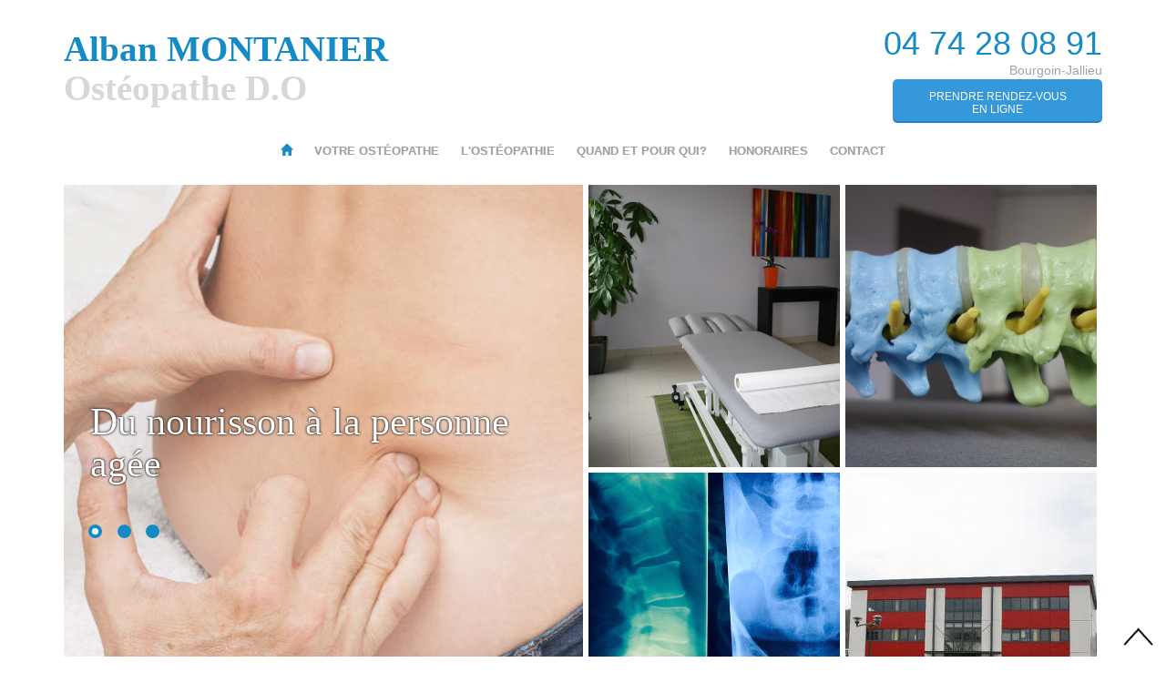

--- FILE ---
content_type: text/html; charset=UTF-8
request_url: https://www.osteopathe-montanier.fr/recuperation-sportive-ruy-montceau.php
body_size: 10784
content:

<!DOCTYPE html>
<html>
<head>
<title>Alban MONTANIER Ostéopathe D.O - Récupération Sportive Ruy Montceau</title>
<meta name="keywords" content="Récupération Sportive Ruy Montceau" />
<meta name="description" content="Alban MONTANIER Ostéopathe D.O - Récupération Sportive Ruy Montceau - Situé au coeur du nord Isère à Bourgoin Jallieu, Alban Montanier est un ostéopathe D.O spécialisé dans le traitement du mal au dos que ce soit pour un lumbago, une scoliose, une dorsalgie, une cervicalgie ou meme une sciatique. Alban Montanier s'occupe aussi bien des bébés pour une plagiocéphalie (bébé avec le crane plat) que des femmes en enceinte sur tout Ruy Montceau et ses environs. Alban vous accompagne dans votre préparation et récupération pour le sport pour vos tendinites, entorses et autres. M. Montanier vous aidera suite à des séquelle après une chute ou suite à un accident de voiture."/>
<link href="css/bootstrap.css" rel='stylesheet' type='text/css' />
<!-- jQuery (necessary for Bootstrap's JavaScript plugins) -->
<script type="text/javascript" src="js/jquery-1.11.0.min.js"></script>
<link href="css/animate.css" rel="stylesheet">

<!-- Custom Theme files -->
<link href="css/style.css" rel="stylesheet" type="text/css" media="all" />
<link href="css/osteo.css" rel="stylesheet" type="text/css" media="all" />
<!-- Custom Theme files -->
<meta name="viewport" content="width=device-width, initial-scale=1">
<link rel="icon" type="image/png" href="images/favicon.png" />
<meta http-equiv="Content-Type" content="text/html; charset=utf-8" />
<script type="application/x-javascript"> addEventListener("load", function() { setTimeout(hideURLbar, 0); }, false); function hideURLbar(){ window.scrollTo(0,1); } </script>
<!--web-font-->
   <link href='http://fonts.googleapis.com/css?family=Cinzel:400,700,900' rel='stylesheet' type='text/css'>
   <link href='http://fonts.googleapis.com/css?family=Raleway:400,300,500,600,700' rel='stylesheet' type='text/css'>
   <style>
    .scrolloff {
        pointer-events: none;
    }
</style>
<script src="http://ajax.googleapis.com/ajax/libs/jquery/1.11.2/jquery.min.js"></script>
<script>
    $(document).ready(function () {
        $('#map').addClass('scrolloff');                // set the mouse events to none when doc is ready

        $('#overlay').on("mouseup",function(){          // lock it when mouse up
            $('#map').addClass('scrolloff');
            //somehow the mouseup event doesn't get call...
        });
        $('#overlay').on("mousedown",function(){        // when mouse down, set the mouse events free
            $('#map').removeClass('scrolloff');
        });
        $("#map").mouseleave(function () {              // becuase the mouse up doesn't work...
            $('#map').addClass('scrolloff');            // set the pointer events to none when mouse leaves the map area
                                                        // or you can do it on some other event
        });

    });
</script>
<!--//web-font-->
<script>
  (function(i,s,o,g,r,a,m){i['GoogleAnalyticsObject']=r;i[r]=i[r]||function(){
  (i[r].q=i[r].q||[]).push(arguments)},i[r].l=1*new Date();a=s.createElement(o),
  m=s.getElementsByTagName(o)[0];a.async=1;a.src=g;m.parentNode.insertBefore(a,m)
  })(window,document,'script','https://www.google-analytics.com/analytics.js','ga');

  ga('create', 'UA-39203810-37', 'auto');
  ga('send', 'pageview');

</script><!-- Google Tag Manager -->
<script>(function(w,d,s,l,i){w[l]=w[l]||[];w[l].push({'gtm.start':
new Date().getTime(),event:'gtm.js'});var f=d.getElementsByTagName(s)[0],
j=d.createElement(s),dl=l!='dataLayer'?'&l='+l:'';j.async=true;j.src=
'https://www.googletagmanager.com/gtm.js?id='+i+dl;f.parentNode.insertBefore(j,f);
})(window,document,'script','dataLayer','GTM-KQRQ8VR');</script>
<!-- End Google Tag Manager --></head>
<script src="js/wow.min.js"></script>
<script>
 new WOW().init();
</script>
<body>
<!-- Google Tag Manager (noscript) -->
<noscript><iframe src="https://www.googletagmanager.com/ns.html?id=GTM-KQRQ8VR"
height="0" width="0" style="display:none;visibility:hidden"></iframe></noscript>
<!-- End Google Tag Manager (noscript) -->
		<!--start-home-->
	<div id="home" class="header">
		<div class="container">
	     <div class="header-top">
	        <div class="logo">
					<a href="index.php"><h1>Alban MONTANIER<span><br/>Ostéopathe D.O</span></h1></a>
			</div>
			<div class="infosmenu">

				<a href="tel:+33474280891"><h1 class="noresp wow delai400ms bounceIn">04 74 28 08 91</h1><h1 class="resp">04 74 28 08 91</h1></a>
				Bourgoin-Jallieu<br/>
				<a class="doctolib-button" target="_blank" href="https://www.doctolib.fr/osteopathe/bourgoin-jallieu/alban-montanier" title="M. Alban MONTANIER - Ostéopathe Bourgoin-Jallieu">Prendre rendez-vous<br/>en ligne</a>

			</div>
					<span class="menu"></span>
				    <div class="top-menu">
								 
							<ul class="cl-effect-16">
								<li><a class="active" class="scroll" href="#home" data-hover=""><i class="glyphicon glyphicon-home"></i></a></li> 
								<li><a href="votre-osteopathe.php" data-hover="Votre ostéopathe">Votre ostéopathe</a></li>
								<li><a href="osteopathie.php" data-hover="L'ostéopathie">L'ostéopathie</a></li>
								<li><a href="quand-qui.php" data-hover="Quand et pour Qui? ">Quand et pour Qui?</a></li>
								<li><a href="honoraires.php" data-hover="Honoraires">Honoraires</a></li>
								<li><a href="contact.php" data-hover="Contact">Contact</a></li>
							</ul>
						</div>
							<!--script-for-menu-->
							<script>
							$( "span.menu" ).click(function() {
							  $( ".top-menu" ).slideToggle( "slow", function() {
								// Animation complete.
							  });
							});
						</script>
				<!-- start-search-->
			  
			 <!--search-scripts-->
			 <script src="js/classie.js"></script>
			 <script src="js/uisearch.js"></script>
			   <script>
				 new UISearch( document.getElementById( 'sb-search' ) );
			   </script>
				<!--//search-scripts-->

			<div class="clearfix"> </div>
        </div>
		<!--end header_main4-->
		<!--start-slider-->
		 <div class="banner">
		     <div class="col-md-6 banner-slider wow animated bounceInRight">
			     <div id="top" class="callbacks_container">
					<ul class="rslides" id="slider4">
						<li>
						    <div class="banner-info">
							  <h3>Du nourisson à la personne agée</h3>
							   <p></p>
							</div>
					     </li>						  
						 <li>
							<div class="banner-info">
							    <h3>Prenez rendez-vous au 04 74 28 08 91</h3>
							     <p>Secrétariat ouvert du lundi au vendredi de 7h30 à 19h et le samedi de 8h à 12h</p>
							</div>						
						 </li>	
						 <li>
						     <div class="banner-info">
							    <h3>Parking gratuit</h3>
							     <p><img src="images/gratuit.jpg" class="panneau"/><img src="images/parking.png" class="panneau"/><img src="images/wc.jpg" class="panneau"/><img src="images/velo.jpg" class="panneau"/><br/></p>
							 </div>
						 </li>
					</ul>
				</div>
			</div>
			<div class="col-md-6 banner-grids">
				<div class="col-sm-6 banner-grid wow animated bounceInLeft">
				   <figure class="effect-bubba">
						<img src="images/a4.jpg" alt=""/>
						<figcaption>
							<h4>Relaxez vous !</h4>
						</figcaption>			
					</figure>	
				</div>
				<div class="col-sm-6 banner-grid wow animated bounceInUp">
				   <figure class="effect-bubba">
						<img src="images/a2.jpg" alt=""/>
						<figcaption>
							<h4>Mal de dos, lumbago... Soulagez votre colonne</h4>
						</figcaption>			
					</figure>	
				</div>
				<div class="col-sm-6 banner-grid wow animated bounceInRight">
				   <figure class="effect-bubba">
						<img src="images/a3.jpg" alt=""/>
						<figcaption>
							<h4>N'oubliez pas vos radios</h4>
						</figcaption>			
					</figure>	
				</div>
				<div class="col-sm-6 banner-grid lost wow animated bounceInDown">
				   <figure class="effect-bubba">
						<img src="images/a1.jpg" alt=""/>
						<figcaption>
							<h4>Immeuble de 24/24 médecin</h4>
						</figcaption>			
					</figure>	
				</div>				
					<div class="clearfix"></div>							
			</div>
				<div class="clearfix"></div>
						<!--banner-slide-->
						<script src="js/responsiveslides.min.js"></script>
					   <script>
						// You can also use "$(window).load(function() {"
						$(function () {
						  // Slideshow 4
						  $("#slider4").responsiveSlides({
							auto: true,
							pager: true,
							nav: true,
							speed: 500,
							namespace: "callbacks",
							before: function () {
							  $('.events').append("<li>before event fired.</li>");
							},
							after: function () {
							  $('.events').append("<li>after event fired.</li>");
							}
						  });
					
						});
					  </script>
			</div>
		<!--//end-slider-->
	</div>
</div>
<!--about-->
		<div class="about" id="about">
			<div class="container">
			 <h3 class="tittle">Votre ostéopathe</h3>
					<div class="about-top">
					    <div class="col-md-6 about-text">
						<p>
							<font class="gras">Diplômé</font> en 2007 de l’<font class="gras">Institut Supérieur d’Ostéopathie de Lyon</font>, (Institut agrée par l’Etat), 
						   	formation exclusive à temps plein en 6 ans.<br/><br/>
						</p>
						<p>
							Membre de l’Union Fédérale des Ostéopathes de France (UFOF).<br/><br/>
						</p>
						<p class="para">
							<font class="gras">Spécialisation</font> en <font class="gras">Ostéopathie douce et tissulaire</font>, <font class="gras">Sportifs</font>, <font class="gras">techniques crâniennes</font> et <font class="gras">viscérales</font>, 
							<font class="gras">techniques structurelles</font>.<br/>
						</p>
					</div>
					<div class="col-md-3 about-pic">
								<img src="images/ab.jpg" alt="" class="wow animated bounceIn"/>
					</div>
					<div class="col-md-3 ab-text">
						   	<h4 class="wow animated delai200ms bounceInRight">MONTANIER Alban</h4>
						   	<h5 class="wow animated delai400ms bounceInRight">Ostéopathe D.O</h5>
						   	<p>
						   		
							</p>
					</div>
							<div class="clearfix"> </div>
					</div>
			</div>
		</div>
		<!--mid-->
		<div class="mid" id="mid">
			<div class="container">
				<div class="about-top wow animated bounceIn">
					
					<div class="col-md-5 col-md-offset-2">
					 <h3 class="tittle two">L'ostéopathie</h3>
					    <!--img src="images/corn.png" alt=""/-->
<p class="text-justify">
L’ostéopathie est une méthode de soins qui s’emploie à déterminer et à traiter les restrictions de mobilité 
qui peuvent affecter <font class="gras">l’ensemble des structures composant le corps humain</font>. Le travail de l’ostéopathe est 
donc <font class="gras">global</font>, son but est d’harmoniser le corps dans son ensemble. Pour cela, il va utiliser différentes 
<font class="gras">techniques uniquement manuelles</font>: crâniennes, viscérales, faciales (techniques « douces » qui permettent un 
déroulement des tissus) ou encore des techniques structurelles où on entend le fameux “crac”. Toutes ces 
techniques sont appropriées à chaque type de patient selon son âge, ses antécédents etc…<br/>
Le but est de trouver la cause du problème, donc de <font class="gras">remonter à l’origine de la pathologie</font> afin de soulager 
et guérir, pour redonner de la mobilité et libérer les tensions musculaires, faciales, crâniennes et/ou viscérales.
</p>


					    </div>
					    <div class="col-md-3 mid-pic">
							<img src="images/dos.jpg" alt="mal de dos" class="noresp"/>
						</div>
							<div class="clearfix"> </div>
					</div>
			</div>
		</div>
	 <!--why-->
		<div class="services" id="service">
			<div class="container">
			 
			 <div class="col-md-10 col-md-offset-1 text-justify">
			 <h3 class="tittle wow animated bounceInLeft">Quand?<br/><span>Votre ostéopathe pourra agir sur:</span></h3>
			 <p class="wow animated delai400ms bounceIn">
			•	le système <font class="gras">orthopédique et locomoteur</font>: entorses, tendinites, <font class="gras">mal de dos</font> (lombalgies, dorsalgies, cervicalgies), 
			<font class="gras">douleurs articulaires</font> (épaule, genou, etc..), pubalgies, douleurs au coccyx, douleurs machoire.<br/>
			•	le système <font class="gras">neurologique</font>: névralgies cervico-brachiales, intercostales, faciales, d’Arnold, cruralgies, <font class="gras">sciatiques</font>…<br/>
			•	le système cardio-vasculaire: troubles circulatoires des membres inférieurs, congestion veineuse, hémorroïdes, 
			palpitations, oppressions…<br/>
			•	le système <font class="gras">digestif</font>: <font class="gras">ballonnements</font>, hernie hiatale, flatulences, troubles hépatobiliaires, colites, <font class="gras">constipation</font>, 
			ptôse d’organes, <font class="gras">digestion difficile</font>, acidité gastrique…<br/>
			•	le système <font class="gras">O.R.L.</font> et <font class="gras">pulmonaire</font>: rhinites, sinusites, vertiges, bourdonnements, acouphènes, céphalées, migraines, 
			bronchites, asthme, bronchiolites…<br/>
			•	le système neuro-végétatif: <font class="gras">états dépressifs</font>, d’<font class="gras">hyper nervosité</font>, <font class="gras">anxiété</font>, <font class="gras">stress</font>, trouble du sommeil, spasmophilie…<br/>
			•	les séquelles de traumatismes: <font class="gras">chutes</font>, <font class="gras">accidents de voiture</font>…<br/>
			•	les femmes enceintes: préparation à l’accouchement, relâchement du dos/du bassin…<br/>
			•	les bébés: possédant des plagiocéphalies (crâne plat), des coliques, des reflux…<br/>
			•	Préparation et récupération pour le sportif<br/><br/><br/>
			</p>
			<h3 class="tittle wow animated bounceInLeft">Pour qui?<br/><span>Qui peut consulter? :</span></h3>
			 <p class="wow animated delai400ms bounceIn">
Tout le monde peut consulter un ostéopathe, de la naissance à la personne âgée, Sportif ou non, en situation d’handicap ou non.<br/>
L’ostéopathe s’adapte à chaque patient, en tenant compte de ses antécédents, et des contres indications éventuelles.<br/>
Pour conserver et/ou optimiser votre capital santé je vous recommande de faire 2 séances d’ostéopathie par an.<br/><br/><br/>
</p>
			</div>
				
			</div>
		</div>
		<div class="cmebp" id="mebp">
		    <div class="container">
		    	<div class="col-md-6 text-center">
					<h3 class="tittle"><br>Techniques MEBP®</h3>
				</div>
				<div class="col-md-6 text-center">
					<img src="images/LogoMEBP.jpeg"/>
				</div>
				<div class="col-md-12 text-justify">
			 <h3 class="tittle wow animated bounceInLeft">
			 	<br>QU’EST-CE QUE LA TECHNIQUE MEBP® ?<br/>
			 	<span>« Massage pour Enfants à Besoins Particuliers »</span>
			 </h3>
			<p class="wow animated delai400ms bounceIn">
				<b>La Technique MEBP® est adaptée spécialement pour les enfants à besoins particuliers, à partir de 5 ans.</b><br><br>
				(Troubles du Spectre de l’autisme, Trouble du déficit de l’attention avec ou sans hyperactivité, HPI, HPE, les troubles DYS, troubles anxieux, phobie scolaire etc…)<br>
				Le massage est supporté d'une <b>routine visuelle</b>, d’un <b>outil de repère de temps</b>, d’<b>outils sensoriels spécialisés</b> et se compose de <b>pressions profondes</b> ou légères en respectant les caractéristiques sensorielles et les besoins de chaque enfant. Il se donne <b>au sol</b>, sur un futon et <b>par-dessus les vêtements</b>.
				<br><br>
			 	<b>Ce massage stimule le système proprioceptif, ce qui amène plusieurs bienfaits :</b><br><br> 		 
			 	• Aide à avoir une meilleure conscience de son corps<br>
				• Aide à la concentration et améliore la disponibilité<br>
				• Aide à gérer l’anxiété et la colère<br>
				• Diminue le niveau de stress<br>
				• Améliore la qualité du sommeil<br>
				• Augmente la tolérance au toucher<br>
				• Améliore la digestion et réduit la constipation<br>
				• Réduit la fréquence et l'intensité des migraines et des maux de tête<br>
				• Aide à diminuer la fréquence et l’intensité des tics nerveux<br><br>
			</p>
			<p class="wow animated delai400ms bounceIn">
				<b>Un plan de travail en massage</b> est élaboré pour chaque enfant en fonction des objectifs visés autant par les parents que le praticien certifié. <br>
				<b>Une révision de ce plan de travail</b> est faite après quelques séances pour s’assurer d’optimiser l’impact du massage chez l’enfant.<br>
				<br>
				<b>Des rencontres hebdomadaires</b> sont suggérées afin de développer un lien durable entre l’enfant et le praticien et de maximiser les bienfaits entre chaque massage.<br>
				Avec un enfant à besoins particuliers, <b>il faut voir ce type de massage comme un suivi</b> et non un événement ponctuel.<br>
				La consultation dure environs 45 min, pour <b>un temps de massage de 30 min</b>.<br>
				<br>
				La Technique MEBP® est une approche d'intervention efficace et recommandée pour tous les enfants ayant un <b>TSA</b>, un <b>TDAH</b> ou autre <b>trouble connexe</b>. <br><br>
				La Technique MEBP® est accréditée par plusieurs fédérations, associations et ministères en Amérique du Nord et en Europe<br>
				Plus d’information sur le <a href="https://www.techniquemebp.com/" target="_blank">site officiel de la Technique MEBP ® </a><br>
				Technique MEBP® est une marque déposée de Mélissa Boulanger Tous droits réservés.<br/><br/><br/>
			</p>		
			</div>
			</div>
		</div>
			<!--start-news-->
		<div class="news" id="new">
		    <div class="container">
				<h3 class="tittle">Honoraires</h3>
				<div class="ser-top">
					 
					<div class="col-md-3 serve-column wow animated bounceInLeft">
						<i class="glyphicon glyphicon-time"></i>
						<h4>Durée</h4>
						<p>De 45 min à une heure</p>
						<!--a class="offer-btn" href="#">More info</a-->
					</div>
					<div class="col-md-3 serve-column wow animated bounceIn">
						<i class="glyphicon glyphicon-euro"></i>
						<h4>Tarif ostéopathie</h4>
						<p>60 euros la séance</p>
						<!--a class="offer-btn" href="#">>More info</a-->
					 </div>
					 <div class="col-md-3 serve-column wow animated bounceIn">
						<i class="glyphicon glyphicon-euro"></i>
						<h4>Tarif MEPB®</h4>
						<p>45 euros la séance</p>
						<!--a class="offer-btn" href="#">>More info</a-->
					 </div>
					<div class="col-md-3 serve-column wow animated bounceInRight">
						<i class="glyphicon glyphicon-credit-card"></i>
						<h4>Paiement</h4>
						<p>CB, espèce et chèque</p>
						<!--a class="offer-btn" href="#">More info</a-->
					</div>
					<div class="col-md-8 col-md-offset-2">
					<br/><br/>
					L'ostéopathie, qu'elle soit réalisée par un ostéopathe exclusif, un kiné-ostéopathe ou 
					un médecin-ostéopathe n'est pas remboursée par la sécurité sociale.
					<br/><br/>
 					En revanche plus de <font class="gras">85% des mutuelles remboursent les actes ostéopathiques</font>. Ce pourcentage 
 					augmente d'année en année.
 					<br/><br/>
					A la fin de la séance, je vous délivrerai une facture, il ne vous restera plus qu'à 
					envoyer celle-ci auprès de votre mutuelle qui procédera au remboursement.
					</div>
				    <div class="clearfix"></div>
				</div>
			
		</div>
	</div>
  <!--//news-->
    <!--contact-->
		   <div class="contact" id="contact">
		         <div class="col-md-6 contact-top">
				     	<div class="point"> <i class="glyphicon glyphicon-map-marker"></i></div>
					  <h3 class="tittle two">Informations</h3>
				      
					     <div class="contact-ad">
								<p><i class="glyphicon glyphicon-map-marker"></i> Immeuble le Pixel - 18 rue Joseph Cugnot 38300 BOURGOIN-JALLIEU<p>
								<a href="tel:+33474280891"><p><i class="glyphicon glyphicon-phone"></i> 04 74 28 08 91<p></a>
								<p><i class="glyphicon glyphicon-envelope"></i> <a href="mailto:contact@osteopathe-montanier.fr">contact@osteopathe-montanier.fr</a></p>
								<p><i class="glyphicon glyphicon-time"></i> Secrétariat ouvert du lundi au vendredi de 7h30 à 19h et le samedi de 8h à 12h</p>
								<ul class="f-icons">
										<li><a href="https://www.facebook.com/Ostéopathie-Bourgoin-Jallieu-283234951693022/" class="facebook" target="_blank"></a></li>
										<!--li><a href="#" class="pin"></a></li>
										<li><a href="#" class="twitter"></a></li-->
								</ul>

					     </div>
			      </div>
				  <div class="col-md-6 map">
				  	<div class="branded-section map" id="overlay">
				  		<iframe id="map" src="https://www.google.com/maps/embed?pb=!1m14!1m8!1m3!1d178699.29444567164!2d5.129166049663821!3d45.586997!3m2!1i1024!2i768!4f13.1!3m3!1m2!1s0x0%3A0x60210d37d0cb8d11!2sAlban+MONTANIER+Ost%C3%A9opathe!5e0!3m2!1sfr!2sfr!4v1499861730531" frameborder="0" style="border:0" allowfullscreen></iframe>
						<div class="black"> 
						  <div class="location"> <i class="glyphicon glyphicon-map-marker"></i></div>
						</div>
					</div>
					</div>
					<div class="clearfix"></div>
	       </div>
	<!--//contact-->
    <!--/footer-->
			<div class="copy">
		        <p>
		              Alban Montanier Ostéopathe D.O © 2017 - 2026. 
		              Tous droits réservés.<br/>
		              <a href="mentions-legales.php">Mentions légales</a> |
		              Design by <a href="http://ascoconsulting.com/" target="_blank">As & Co Consulting</a> 
		        </p>
		    </div>
		    
		    <div class="texte">
		        <p>Votre ostéopathe pourra agir sur:<br/><br/>

•	le système O.R.L. et pulmonaire: rhinites, sinusites, vertiges, bourdonnements, acouphènes, céphalées, migraines, bronchites, asthme, bronchiolites…<br/>

•	les bébés (<b>Récupération Sportive Ruy Montceau</b>): possédant des plagiocéphalies (crâne plat), des coliques, des reflux…<br/>

•	le système digestif (<b>Récupération Sportive Ruy Montceau</b>): ballonnements, hernie hiatale, flatulences, troubles hépatobiliaires, colites, constipation, ptôse d’organes, digestion difficile, acidité gastrique…<br/>
			
•	Préparation et récupération pour le sportif (<b>Récupération Sportive Ruy Montceau</b>)<br/>

•	le système neurologique: névralgies cervico-brachiales, intercostales, faciales, d’Arnold, cruralgies, sciatiques…<br/>

•	les séquelles de traumatismes (<b>Récupération Sportive Ruy Montceau</b>): chutes, accidents de voiture…<br/>

•	le système orthopédique et locomoteur (<b>Récupération Sportive Ruy Montceau</b>): entorses, tendinites, mal de dos (lombalgies, dorsalgies, cervicalgies), douleurs articulaires (épaule, genou, etc..), pubalgies, douleurs au coccyx, douleurs machoire.<br/>

•	le système neuro-végétatif: états dépressifs, d’hyper nervosité, anxiété, stress, trouble du sommeil, spasmophilie…<br/>

•	les femmes enceintes: préparation à l’accouchement, relâchement du dos/du bassin…<br/>

•	le système cardio-vasculaire: troubles circulatoires des membres inférieurs, congestion veineuse, hémorroïdes, palpitations, oppressions…<br/>
<a href="mal-au-dos-bourgoin.php" class="pp">Mal au Dos Bourgoin</a> <a href="mal-au-dos-ruy-montceau.php" class="pp">Mal au Dos Ruy Montceau</a> <a href="mal-au-dos-nivolas-vermelle.php" class="pp">Mal au Dos Nivolas Vermelle</a> <a href="mal-au-dos-maubec.php" class="pp">Mal au Dos Maubec</a> <a href="mal-au-dos-domarin.php" class="pp">Mal au Dos Domarin</a> <a href="mal-au-dos-saint-alban-de-roche.php" class="pp">Mal au Dos Saint Alban de Roche</a> <a href="mal-au-dos-la-grive.php" class="pp">Mal au Dos La Grive</a> <a href="mal-au-dos-isle-d-abeau.php" class="pp">Mal au Dos Isle d Abeau</a> <a href="mal-au-dos-villefontaine.php" class="pp">Mal au Dos Villefontaine</a> <a href="mal-au-dos-saint-marcel-bel-accueil.php" class="pp">Mal au Dos Saint Marcel Bel Accueil</a> <a href="mal-au-dos-vaulx-milieu.php" class="pp">Mal au Dos Vaulx Milieu</a> <a href="mal-au-dos-saint-savin.php" class="pp">Mal au Dos Saint Savin</a> <a href="mal-au-dos-saint-chef.php" class="pp">Mal au Dos Saint Chef</a> <a href="mal-au-dos-capi.php" class="pp">Mal au Dos CAPI</a> <a href="lumbago-bourgoin.php" class="pp">Lumbago Bourgoin</a> <a href="lumbago-ruy-montceau.php" class="pp">Lumbago Ruy Montceau</a> <a href="lumbago-nivolas-vermelle.php" class="pp">Lumbago Nivolas Vermelle</a> <a href="lumbago-maubec.php" class="pp">Lumbago Maubec</a> <a href="lumbago-domarin.php" class="pp">Lumbago Domarin</a> <a href="lumbago-saint-alban-de-roche.php" class="pp">Lumbago Saint Alban de Roche</a> <a href="lumbago-la-grive.php" class="pp">Lumbago La Grive</a> <a href="lumbago-isle-d-abeau.php" class="pp">Lumbago Isle d Abeau</a> <a href="lumbago-villefontaine.php" class="pp">Lumbago Villefontaine</a> <a href="lumbago-saint-marcel-bel-accueil.php" class="pp">Lumbago Saint Marcel Bel Accueil</a> <a href="lumbago-vaulx-milieu.php" class="pp">Lumbago Vaulx Milieu</a> <a href="lumbago-saint-savin.php" class="pp">Lumbago Saint Savin</a> <a href="lumbago-saint-chef.php" class="pp">Lumbago Saint Chef</a> <a href="lumbago-capi.php" class="pp">Lumbago CAPI</a> <a href="scoliose-bourgoin.php" class="pp">Scoliose Bourgoin</a> <a href="scoliose-ruy-montceau.php" class="pp">Scoliose Ruy Montceau</a> <a href="scoliose-nivolas-vermelle.php" class="pp">Scoliose Nivolas Vermelle</a> <a href="scoliose-maubec.php" class="pp">Scoliose Maubec</a> <a href="scoliose-domarin.php" class="pp">Scoliose Domarin</a> <a href="scoliose-saint-alban-de-roche.php" class="pp">Scoliose Saint Alban de Roche</a> <a href="scoliose-la-grive.php" class="pp">Scoliose La Grive</a> <a href="scoliose-isle-d-abeau.php" class="pp">Scoliose Isle d Abeau</a> <a href="scoliose-villefontaine.php" class="pp">Scoliose Villefontaine</a> <a href="scoliose-saint-marcel-bel-accueil.php" class="pp">Scoliose Saint Marcel Bel Accueil</a> <a href="scoliose-vaulx-milieu.php" class="pp">Scoliose Vaulx Milieu</a> <a href="scoliose-saint-savin.php" class="pp">Scoliose Saint Savin</a> <a href="scoliose-saint-chef.php" class="pp">Scoliose Saint Chef</a> <a href="scoliose-capi.php" class="pp">Scoliose CAPI</a> <a href="osteopathe-bourgoin.php" class="pp">Ostéopathe Bourgoin</a> <a href="osteopathe-ruy-montceau.php" class="pp">Ostéopathe Ruy Montceau</a> <a href="osteopathe-nivolas-vermelle.php" class="pp">Ostéopathe Nivolas Vermelle</a> <a href="osteopathe-maubec.php" class="pp">Ostéopathe Maubec</a> <a href="osteopathe-domarin.php" class="pp">Ostéopathe Domarin</a> <a href="osteopathe-saint-alban-de-roche.php" class="pp">Ostéopathe Saint Alban de Roche</a> <a href="osteopathe-la-grive.php" class="pp">Ostéopathe La Grive</a> <a href="osteopathe-isle-d-abeau.php" class="pp">Ostéopathe Isle d Abeau</a> <a href="osteopathe-villefontaine.php" class="pp">Ostéopathe Villefontaine</a> <a href="osteopathe-saint-marcel-bel-accueil.php" class="pp">Ostéopathe Saint Marcel Bel Accueil</a> <a href="osteopathe-vaulx-milieu.php" class="pp">Ostéopathe Vaulx Milieu</a> <a href="osteopathe-saint-savin.php" class="pp">Ostéopathe Saint Savin</a> <a href="osteopathe-saint-chef.php" class="pp">Ostéopathe Saint Chef</a> <a href="osteopathe-capi.php" class="pp">Ostéopathe CAPI</a> <a href="accompagnement-reprise-sportive-bourgoin.php" class="pp">Accompagnement Reprise Sportive Bourgoin</a> <a href="accompagnement-reprise-sportive-ruy-montceau.php" class="pp">Accompagnement Reprise Sportive Ruy Montceau</a> <a href="accompagnement-reprise-sportive-nivolas-vermelle.php" class="pp">Accompagnement Reprise Sportive Nivolas Vermelle</a> <a href="accompagnement-reprise-sportive-maubec.php" class="pp">Accompagnement Reprise Sportive Maubec</a> <a href="accompagnement-reprise-sportive-domarin.php" class="pp">Accompagnement Reprise Sportive Domarin</a> <a href="accompagnement-reprise-sportive-saint-alban-de-roche.php" class="pp">Accompagnement Reprise Sportive Saint Alban de Roche</a> <a href="accompagnement-reprise-sportive-la-grive.php" class="pp">Accompagnement Reprise Sportive La Grive</a> <a href="accompagnement-reprise-sportive-isle-d-abeau.php" class="pp">Accompagnement Reprise Sportive Isle d Abeau</a> <a href="accompagnement-reprise-sportive-villefontaine.php" class="pp">Accompagnement Reprise Sportive Villefontaine</a> <a href="accompagnement-reprise-sportive-saint-marcel-bel-accueil.php" class="pp">Accompagnement Reprise Sportive Saint Marcel Bel Accueil</a> <a href="accompagnement-reprise-sportive-vaulx-milieu.php" class="pp">Accompagnement Reprise Sportive Vaulx Milieu</a> <a href="accompagnement-reprise-sportive-saint-savin.php" class="pp">Accompagnement Reprise Sportive Saint Savin</a> <a href="accompagnement-reprise-sportive-saint-chef.php" class="pp">Accompagnement Reprise Sportive Saint Chef</a> <a href="accompagnement-reprise-sportive-capi.php" class="pp">Accompagnement Reprise Sportive CAPI</a> <a href="preparation-sportive-bourgoin.php" class="pp">Préparation Sportive Bourgoin</a> <a href="preparation-sportive-ruy-montceau.php" class="pp">Préparation Sportive Ruy Montceau</a> <a href="preparation-sportive-nivolas-vermelle.php" class="pp">Préparation Sportive Nivolas Vermelle</a> <a href="preparation-sportive-maubec.php" class="pp">Préparation Sportive Maubec</a> <a href="preparation-sportive-domarin.php" class="pp">Préparation Sportive Domarin</a> <a href="preparation-sportive-saint-alban-de-roche.php" class="pp">Préparation Sportive Saint Alban de Roche</a> <a href="preparation-sportive-la-grive.php" class="pp">Préparation Sportive La Grive</a> <a href="preparation-sportive-isle-d-abeau.php" class="pp">Préparation Sportive Isle d Abeau</a> <a href="preparation-sportive-villefontaine.php" class="pp">Préparation Sportive Villefontaine</a> <a href="preparation-sportive-saint-marcel-bel-accueil.php" class="pp">Préparation Sportive Saint Marcel Bel Accueil</a> <a href="preparation-sportive-vaulx-milieu.php" class="pp">Préparation Sportive Vaulx Milieu</a> <a href="preparation-sportive-saint-savin.php" class="pp">Préparation Sportive Saint Savin</a> <a href="preparation-sportive-saint-chef.php" class="pp">Préparation Sportive Saint Chef</a> <a href="preparation-sportive-capi.php" class="pp">Préparation Sportive CAPI</a> <a href="recuperation-sportive-bourgoin.php" class="pp">Récupération Sportive Bourgoin</a> <a href="recuperation-sportive-ruy-montceau.php" class="pp">Récupération Sportive Ruy Montceau</a> <a href="recuperation-sportive-nivolas-vermelle.php" class="pp">Récupération Sportive Nivolas Vermelle</a> <a href="recuperation-sportive-maubec.php" class="pp">Récupération Sportive Maubec</a> <a href="recuperation-sportive-domarin.php" class="pp">Récupération Sportive Domarin</a> <a href="recuperation-sportive-saint-alban-de-roche.php" class="pp">Récupération Sportive Saint Alban de Roche</a> <a href="recuperation-sportive-la-grive.php" class="pp">Récupération Sportive La Grive</a> <a href="recuperation-sportive-isle-d-abeau.php" class="pp">Récupération Sportive Isle d Abeau</a> <a href="recuperation-sportive-villefontaine.php" class="pp">Récupération Sportive Villefontaine</a> <a href="recuperation-sportive-saint-marcel-bel-accueil.php" class="pp">Récupération Sportive Saint Marcel Bel Accueil</a> <a href="recuperation-sportive-vaulx-milieu.php" class="pp">Récupération Sportive Vaulx Milieu</a> <a href="recuperation-sportive-saint-savin.php" class="pp">Récupération Sportive Saint Savin</a> <a href="recuperation-sportive-saint-chef.php" class="pp">Récupération Sportive Saint Chef</a> <a href="recuperation-sportive-capi.php" class="pp">Récupération Sportive CAPI</a> <a href="entorse-bourgoin.php" class="pp">Entorse Bourgoin</a> <a href="entorse-ruy-montceau.php" class="pp">Entorse Ruy Montceau</a> <a href="entorse-nivolas-vermelle.php" class="pp">Entorse Nivolas Vermelle</a> <a href="entorse-maubec.php" class="pp">Entorse Maubec</a> <a href="entorse-domarin.php" class="pp">Entorse Domarin</a> <a href="entorse-saint-alban-de-roche.php" class="pp">Entorse Saint Alban de Roche</a> <a href="entorse-la-grive.php" class="pp">Entorse La Grive</a> <a href="entorse-isle-d-abeau.php" class="pp">Entorse Isle d Abeau</a> <a href="entorse-villefontaine.php" class="pp">Entorse Villefontaine</a> <a href="entorse-saint-marcel-bel-accueil.php" class="pp">Entorse Saint Marcel Bel Accueil</a> <a href="entorse-vaulx-milieu.php" class="pp">Entorse Vaulx Milieu</a> <a href="entorse-saint-savin.php" class="pp">Entorse Saint Savin</a> <a href="entorse-saint-chef.php" class="pp">Entorse Saint Chef</a> <a href="entorse-capi.php" class="pp">Entorse CAPI</a> <a href="tendinite-bourgoin.php" class="pp">Tendinite Bourgoin</a> <a href="tendinite-ruy-montceau.php" class="pp">Tendinite Ruy Montceau</a> <a href="tendinite-nivolas-vermelle.php" class="pp">Tendinite Nivolas Vermelle</a> <a href="tendinite-maubec.php" class="pp">Tendinite Maubec</a> <a href="tendinite-domarin.php" class="pp">Tendinite Domarin</a> <a href="tendinite-saint-alban-de-roche.php" class="pp">Tendinite Saint Alban de Roche</a> <a href="tendinite-la-grive.php" class="pp">Tendinite La Grive</a> <a href="tendinite-isle-d-abeau.php" class="pp">Tendinite Isle d Abeau</a> <a href="tendinite-villefontaine.php" class="pp">Tendinite Villefontaine</a> <a href="tendinite-saint-marcel-bel-accueil.php" class="pp">Tendinite Saint Marcel Bel Accueil</a> <a href="tendinite-vaulx-milieu.php" class="pp">Tendinite Vaulx Milieu</a> <a href="tendinite-saint-savin.php" class="pp">Tendinite Saint Savin</a> <a href="tendinite-saint-chef.php" class="pp">Tendinite Saint Chef</a> <a href="tendinite-capi.php" class="pp">Tendinite CAPI</a> <a href="dorsalgie-bourgoin.php" class="pp">Dorsalgie Bourgoin</a> <a href="dorsalgie-ruy-montceau.php" class="pp">Dorsalgie Ruy Montceau</a> <a href="dorsalgie-nivolas-vermelle.php" class="pp">Dorsalgie Nivolas Vermelle</a> <a href="dorsalgie-maubec.php" class="pp">Dorsalgie Maubec</a> <a href="dorsalgie-domarin.php" class="pp">Dorsalgie Domarin</a> <a href="dorsalgie-saint-alban-de-roche.php" class="pp">Dorsalgie Saint Alban de Roche</a> <a href="dorsalgie-la-grive.php" class="pp">Dorsalgie La Grive</a> <a href="dorsalgie-isle-d-abeau.php" class="pp">Dorsalgie Isle d Abeau</a> <a href="dorsalgie-villefontaine.php" class="pp">Dorsalgie Villefontaine</a> <a href="dorsalgie-saint-marcel-bel-accueil.php" class="pp">Dorsalgie Saint Marcel Bel Accueil</a> <a href="dorsalgie-vaulx-milieu.php" class="pp">Dorsalgie Vaulx Milieu</a> <a href="dorsalgie-saint-savin.php" class="pp">Dorsalgie Saint Savin</a> <a href="dorsalgie-saint-chef.php" class="pp">Dorsalgie Saint Chef</a> <a href="dorsalgie-capi.php" class="pp">Dorsalgie CAPI</a> <a href="cervicalgie-bourgoin.php" class="pp">Cervicalgie Bourgoin</a> <a href="cervicalgie-ruy-montceau.php" class="pp">Cervicalgie Ruy Montceau</a> <a href="cervicalgie-nivolas-vermelle.php" class="pp">Cervicalgie Nivolas Vermelle</a> <a href="cervicalgie-maubec.php" class="pp">Cervicalgie Maubec</a> <a href="cervicalgie-domarin.php" class="pp">Cervicalgie Domarin</a> <a href="cervicalgie-saint-alban-de-roche.php" class="pp">Cervicalgie Saint Alban de Roche</a> <a href="cervicalgie-la-grive.php" class="pp">Cervicalgie La Grive</a> <a href="cervicalgie-isle-d-abeau.php" class="pp">Cervicalgie Isle d Abeau</a> <a href="cervicalgie-villefontaine.php" class="pp">Cervicalgie Villefontaine</a> <a href="cervicalgie-saint-marcel-bel-accueil.php" class="pp">Cervicalgie Saint Marcel Bel Accueil</a> <a href="cervicalgie-vaulx-milieu.php" class="pp">Cervicalgie Vaulx Milieu</a> <a href="cervicalgie-saint-savin.php" class="pp">Cervicalgie Saint Savin</a> <a href="cervicalgie-saint-chef.php" class="pp">Cervicalgie Saint Chef</a> <a href="cervicalgie-capi.php" class="pp">Cervicalgie CAPI</a> <a href="sciatique-bourgoin.php" class="pp">Sciatique Bourgoin</a> <a href="sciatique-ruy-montceau.php" class="pp">Sciatique Ruy Montceau</a> <a href="sciatique-nivolas-vermelle.php" class="pp">Sciatique Nivolas Vermelle</a> <a href="sciatique-maubec.php" class="pp">Sciatique Maubec</a> <a href="sciatique-domarin.php" class="pp">Sciatique Domarin</a> <a href="sciatique-saint-alban-de-roche.php" class="pp">Sciatique Saint Alban de Roche</a> <a href="sciatique-la-grive.php" class="pp">Sciatique La Grive</a> <a href="sciatique-isle-d-abeau.php" class="pp">Sciatique Isle d Abeau</a> <a href="sciatique-villefontaine.php" class="pp">Sciatique Villefontaine</a> <a href="sciatique-saint-marcel-bel-accueil.php" class="pp">Sciatique Saint Marcel Bel Accueil</a> <a href="sciatique-vaulx-milieu.php" class="pp">Sciatique Vaulx Milieu</a> <a href="sciatique-saint-savin.php" class="pp">Sciatique Saint Savin</a> <a href="sciatique-saint-chef.php" class="pp">Sciatique Saint Chef</a> <a href="sciatique-capi.php" class="pp">Sciatique CAPI</a> <a href="plagiocephalie-bourgoin.php" class="pp">Plagiocéphalie Bourgoin</a> <a href="plagiocephalie-ruy-montceau.php" class="pp">Plagiocéphalie Ruy Montceau</a> <a href="plagiocephalie-nivolas-vermelle.php" class="pp">Plagiocéphalie Nivolas Vermelle</a> <a href="plagiocephalie-maubec.php" class="pp">Plagiocéphalie Maubec</a> <a href="plagiocephalie-domarin.php" class="pp">Plagiocéphalie Domarin</a> <a href="plagiocephalie-saint-alban-de-roche.php" class="pp">Plagiocéphalie Saint Alban de Roche</a> <a href="plagiocephalie-la-grive.php" class="pp">Plagiocéphalie La Grive</a> <a href="plagiocephalie-isle-d-abeau.php" class="pp">Plagiocéphalie Isle d Abeau</a> <a href="plagiocephalie-villefontaine.php" class="pp">Plagiocéphalie Villefontaine</a> <a href="plagiocephalie-saint-marcel-bel-accueil.php" class="pp">Plagiocéphalie Saint Marcel Bel Accueil</a> <a href="plagiocephalie-vaulx-milieu.php" class="pp">Plagiocéphalie Vaulx Milieu</a> <a href="plagiocephalie-saint-savin.php" class="pp">Plagiocéphalie Saint Savin</a> <a href="plagiocephalie-saint-chef.php" class="pp">Plagiocéphalie Saint Chef</a> <a href="plagiocephalie-capi.php" class="pp">Plagiocéphalie CAPI</a> <a href="bebe-crane-plat-bourgoin.php" class="pp">Bébé Crane Plat Bourgoin</a> <a href="bebe-crane-plat-ruy-montceau.php" class="pp">Bébé Crane Plat Ruy Montceau</a> <a href="bebe-crane-plat-nivolas-vermelle.php" class="pp">Bébé Crane Plat Nivolas Vermelle</a> <a href="bebe-crane-plat-maubec.php" class="pp">Bébé Crane Plat Maubec</a> <a href="bebe-crane-plat-domarin.php" class="pp">Bébé Crane Plat Domarin</a> <a href="bebe-crane-plat-saint-alban-de-roche.php" class="pp">Bébé Crane Plat Saint Alban de Roche</a> <a href="bebe-crane-plat-la-grive.php" class="pp">Bébé Crane Plat La Grive</a> <a href="bebe-crane-plat-isle-d-abeau.php" class="pp">Bébé Crane Plat Isle d Abeau</a> <a href="bebe-crane-plat-villefontaine.php" class="pp">Bébé Crane Plat Villefontaine</a> <a href="bebe-crane-plat-saint-marcel-bel-accueil.php" class="pp">Bébé Crane Plat Saint Marcel Bel Accueil</a> <a href="bebe-crane-plat-vaulx-milieu.php" class="pp">Bébé Crane Plat Vaulx Milieu</a> <a href="bebe-crane-plat-saint-savin.php" class="pp">Bébé Crane Plat Saint Savin</a> <a href="bebe-crane-plat-saint-chef.php" class="pp">Bébé Crane Plat Saint Chef</a> <a href="bebe-crane-plat-capi.php" class="pp">Bébé Crane Plat CAPI</a> <a href="sequelle-chute-bourgoin.php" class="pp">Séquelle Chute Bourgoin</a> <a href="sequelle-chute-ruy-montceau.php" class="pp">Séquelle Chute Ruy Montceau</a> <a href="sequelle-chute-nivolas-vermelle.php" class="pp">Séquelle Chute Nivolas Vermelle</a> <a href="sequelle-chute-maubec.php" class="pp">Séquelle Chute Maubec</a> <a href="sequelle-chute-domarin.php" class="pp">Séquelle Chute Domarin</a> <a href="sequelle-chute-saint-alban-de-roche.php" class="pp">Séquelle Chute Saint Alban de Roche</a> <a href="sequelle-chute-la-grive.php" class="pp">Séquelle Chute La Grive</a> <a href="sequelle-chute-isle-d-abeau.php" class="pp">Séquelle Chute Isle d Abeau</a> <a href="sequelle-chute-villefontaine.php" class="pp">Séquelle Chute Villefontaine</a> <a href="sequelle-chute-saint-marcel-bel-accueil.php" class="pp">Séquelle Chute Saint Marcel Bel Accueil</a> <a href="sequelle-chute-vaulx-milieu.php" class="pp">Séquelle Chute Vaulx Milieu</a> <a href="sequelle-chute-saint-savin.php" class="pp">Séquelle Chute Saint Savin</a> <a href="sequelle-chute-saint-chef.php" class="pp">Séquelle Chute Saint Chef</a> <a href="sequelle-chute-capi.php" class="pp">Séquelle Chute CAPI</a> <a href="sequelle-accident-de-voiture-bourgoin.php" class="pp">Séquelle Accident de Voiture Bourgoin</a> <a href="sequelle-accident-de-voiture-ruy-montceau.php" class="pp">Séquelle Accident de Voiture Ruy Montceau</a> <a href="sequelle-accident-de-voiture-nivolas-vermelle.php" class="pp">Séquelle Accident de Voiture Nivolas Vermelle</a> <a href="sequelle-accident-de-voiture-maubec.php" class="pp">Séquelle Accident de Voiture Maubec</a> <a href="sequelle-accident-de-voiture-domarin.php" class="pp">Séquelle Accident de Voiture Domarin</a> <a href="sequelle-accident-de-voiture-saint-alban-de-roche.php" class="pp">Séquelle Accident de Voiture Saint Alban de Roche</a> <a href="sequelle-accident-de-voiture-la-grive.php" class="pp">Séquelle Accident de Voiture La Grive</a> <a href="sequelle-accident-de-voiture-isle-d-abeau.php" class="pp">Séquelle Accident de Voiture Isle d Abeau</a> <a href="sequelle-accident-de-voiture-villefontaine.php" class="pp">Séquelle Accident de Voiture Villefontaine</a> <a href="sequelle-accident-de-voiture-saint-marcel-bel-accueil.php" class="pp">Séquelle Accident de Voiture Saint Marcel Bel Accueil</a> <a href="sequelle-accident-de-voiture-vaulx-milieu.php" class="pp">Séquelle Accident de Voiture Vaulx Milieu</a> <a href="sequelle-accident-de-voiture-saint-savin.php" class="pp">Séquelle Accident de Voiture Saint Savin</a> <a href="sequelle-accident-de-voiture-saint-chef.php" class="pp">Séquelle Accident de Voiture Saint Chef</a> <a href="sequelle-accident-de-voiture-capi.php" class="pp">Séquelle Accident de Voiture CAPI</a> <a href="osteopathe-bebe-bourgoin.php" class="pp">Ostéopathe Bébé Bourgoin</a> <a href="osteopathe-bebe-ruy-montceau.php" class="pp">Ostéopathe Bébé Ruy Montceau</a> <a href="osteopathe-bebe-nivolas-vermelle.php" class="pp">Ostéopathe Bébé Nivolas Vermelle</a> <a href="osteopathe-bebe-maubec.php" class="pp">Ostéopathe Bébé Maubec</a> <a href="osteopathe-bebe-domarin.php" class="pp">Ostéopathe Bébé Domarin</a> <a href="osteopathe-bebe-saint-alban-de-roche.php" class="pp">Ostéopathe Bébé Saint Alban de Roche</a> <a href="osteopathe-bebe-la-grive.php" class="pp">Ostéopathe Bébé La Grive</a> <a href="osteopathe-bebe-isle-d-abeau.php" class="pp">Ostéopathe Bébé Isle d Abeau</a> <a href="osteopathe-bebe-villefontaine.php" class="pp">Ostéopathe Bébé Villefontaine</a> <a href="osteopathe-bebe-saint-marcel-bel-accueil.php" class="pp">Ostéopathe Bébé Saint Marcel Bel Accueil</a> <a href="osteopathe-bebe-vaulx-milieu.php" class="pp">Ostéopathe Bébé Vaulx Milieu</a> <a href="osteopathe-bebe-saint-savin.php" class="pp">Ostéopathe Bébé Saint Savin</a> <a href="osteopathe-bebe-saint-chef.php" class="pp">Ostéopathe Bébé Saint Chef</a> <a href="osteopathe-bebe-capi.php" class="pp">Ostéopathe Bébé CAPI</a> <a href="osteopathe-sportif-bourgoin.php" class="pp">Ostéopathe Sportif Bourgoin</a> <a href="osteopathe-sportif-ruy-montceau.php" class="pp">Ostéopathe Sportif Ruy Montceau</a> <a href="osteopathe-sportif-nivolas-vermelle.php" class="pp">Ostéopathe Sportif Nivolas Vermelle</a> <a href="osteopathe-sportif-maubec.php" class="pp">Ostéopathe Sportif Maubec</a> <a href="osteopathe-sportif-domarin.php" class="pp">Ostéopathe Sportif Domarin</a> <a href="osteopathe-sportif-saint-alban-de-roche.php" class="pp">Ostéopathe Sportif Saint Alban de Roche</a> <a href="osteopathe-sportif-la-grive.php" class="pp">Ostéopathe Sportif La Grive</a> <a href="osteopathe-sportif-isle-d-abeau.php" class="pp">Ostéopathe Sportif Isle d Abeau</a> <a href="osteopathe-sportif-villefontaine.php" class="pp">Ostéopathe Sportif Villefontaine</a> <a href="osteopathe-sportif-saint-marcel-bel-accueil.php" class="pp">Ostéopathe Sportif Saint Marcel Bel Accueil</a> <a href="osteopathe-sportif-vaulx-milieu.php" class="pp">Ostéopathe Sportif Vaulx Milieu</a> <a href="osteopathe-sportif-saint-savin.php" class="pp">Ostéopathe Sportif Saint Savin</a> <a href="osteopathe-sportif-saint-chef.php" class="pp">Ostéopathe Sportif Saint Chef</a> <a href="osteopathe-sportif-capi.php" class="pp">Ostéopathe Sportif CAPI</a> <a href="osteopathe-femme-enceinte-bourgoin.php" class="pp">Ostéopathe Femme Enceinte Bourgoin</a> <a href="osteopathe-femme-enceinte-ruy-montceau.php" class="pp">Ostéopathe Femme Enceinte Ruy Montceau</a> <a href="osteopathe-femme-enceinte-nivolas-vermelle.php" class="pp">Ostéopathe Femme Enceinte Nivolas Vermelle</a> <a href="osteopathe-femme-enceinte-maubec.php" class="pp">Ostéopathe Femme Enceinte Maubec</a> <a href="osteopathe-femme-enceinte-domarin.php" class="pp">Ostéopathe Femme Enceinte Domarin</a> <a href="osteopathe-femme-enceinte-saint-alban-de-roche.php" class="pp">Ostéopathe Femme Enceinte Saint Alban de Roche</a> <a href="osteopathe-femme-enceinte-la-grive.php" class="pp">Ostéopathe Femme Enceinte La Grive</a> <a href="osteopathe-femme-enceinte-isle-d-abeau.php" class="pp">Ostéopathe Femme Enceinte Isle d Abeau</a> <a href="osteopathe-femme-enceinte-villefontaine.php" class="pp">Ostéopathe Femme Enceinte Villefontaine</a> <a href="osteopathe-femme-enceinte-saint-marcel-bel-accueil.php" class="pp">Ostéopathe Femme Enceinte Saint Marcel Bel Accueil</a> <a href="osteopathe-femme-enceinte-vaulx-milieu.php" class="pp">Ostéopathe Femme Enceinte Vaulx Milieu</a> <a href="osteopathe-femme-enceinte-saint-savin.php" class="pp">Ostéopathe Femme Enceinte Saint Savin</a> <a href="osteopathe-femme-enceinte-saint-chef.php" class="pp">Ostéopathe Femme Enceinte Saint Chef</a> <a href="osteopathe-femme-enceinte-capi.php" class="pp">Ostéopathe Femme Enceinte CAPI</a> </p>
		    </div>
			<!--start-smoth-scrolling-->
			<script type="text/javascript">
								jQuery(document).ready(function($) {
									$(".scroll").click(function(event){		
										event.preventDefault();
										$('html,body').animate({scrollTop:$(this.hash).offset().top},1000);
									});
								});
								</script>
							<!--start-smoth-scrolling-->
						<script type="text/javascript">
									$(document).ready(function() {
										/*
										var defaults = {
								  			containerID: 'toTop', // fading element id
											containerHoverID: 'toTopHover', // fading element hover id
											scrollSpeed: 1200,
											easingType: 'linear' 
								 		};
										*/
										
										$().UItoTop({ easingType: 'easeOutQuart' });
										
									});
								</script>
		<a href="#home" id="toTop" class="scroll" style="display: block;"> <span id="toTopHover" style="opacity: 1;"> </span></a>



</body>
</html>

--- FILE ---
content_type: text/css
request_url: https://www.osteopathe-montanier.fr/css/style.css
body_size: 8048
content:
/*--
Author: W3layouts
Author URL: http://w3layouts.com
License: Creative Commons Attribution 3.0 Unported
License URL: http://creativecommons.org/licenses/by/3.0/
--*/
body{
	padding:0;
	margin:0;
	font-family: 'Raleway', sans-serif;
	background:#fff;
	position:relative;
}
body a{
    transition:0.5s all;
	-webkit-transition:0.5s all;
	-moz-transition:0.5s all;
	-o-transition:0.5s all;
	-ms-transition:0.5s all;
}
a:hover{
 text-decoration:none;
}
input[type="button"],input[type="submit"]{
	transition:0.5s all;
	-webkit-transition:0.5s all;
	-moz-transition:0.5s all;
	-o-transition:0.5s all;
	-ms-transition:0.5s all;
}
h1,h2,h3,h4,h5,h6{
	margin:0;			   
}	
p{
	margin:0;
}
ul{
	margin:0;
	padding:0;
}
label{
	margin:0;
}
/*--start-header--*/
.header-top {
    padding: 2em 0;
	  position: relative;
}
.logo {
  float: left;
  padding-top: 0.3em;
}
.logo a{
	display:block;
}
.logo  a h1{
 color:#148bc4;
 font-size:2.8em;
 font-weight:700;
 font-family: 'Cinzel', serif;
}
.logo  a h1:hover{
 color:#148bc4;
 text-decoration:none;
}
.logo  a h1 span{
 color:#D7D7D7;
}
/*--start-h_menu--*/
.top-menu {
	text-align: center;
	margin-top:0.93em;
}
.top-menu ul li{
	display: inline-block;
	margin: 0 19px;
	color: #fff;
	font-weight: 900;
	vertical-align: top;
}
/* Effect 16: fall down */
.cl-effect-16 a {
	color: #6f8686;
	text-shadow: 0 0 1px rgba(111,134,134,0.3);
}
.cl-effect-16 a::before {
	color:#148bc4;
	content: attr(data-hover);
	position: absolute;
	opacity: 0;
	text-shadow: 0 0 1px rgba(255,255,255,0.3);
	-webkit-transform: scale(1.1) translateX(10px) translateY(-10px) rotate(4deg);
	-moz-transform: scale(1.1) translateX(10px) translateY(-10px) rotate(4deg);
	transform: scale(1.1) translateX(10px) translateY(-10px) rotate(4deg);
	-webkit-transition: -webkit-transform 0.3s, opacity 0.3s;
	-moz-transition: -moz-transform 0.3s, opacity 0.3s;
	transition: transform 0.3s, opacity 0.3s;
	pointer-events: none;
}

.cl-effect-16 a:hover::before,
.cl-effect-16 a:focus::before {
	-webkit-transform: scale(1) translateX(0px) translateY(0px) rotate(0deg);
	-moz-transform: scale(1) translateX(0px) translateY(0px) rotate(0deg);
	transform: scale(1) translateX(0px) translateY(0px) rotate(0deg);
	opacity: 1;
}
nav a {
	position: relative;
	display: inline-block;
	outline: none;
	color: #fff;
	text-decoration: none;
	text-transform: uppercase;
	letter-spacing: 1px;
	font-weight: 400;
	text-shadow: 0 0 1px rgba(255,255,255,0.3);
	font-size: 1em;
}
nav a:hover,
nav a:focus {
	outline: none;
}
.top-menu ul li a{
  text-decoration: none;
  color:#a1a1a4;
   font-size: 0.96em;
  font-weight: 600;
  text-transform: uppercase;
  padding:0;
  background:none;
  margin: 0 auto;
}
.top-menu ul li a:hover,.top-menu ul li a.active{
	color:#148bc4;
}
.top-menu {
  float: left;
  margin-left:24em;
}
.search{
 float:right;
}
.sb-search {
	position: absolute;
	top:2em;
	right:0px;
	width: 0%;
	min-width: 43px;
    height: 43px;
	float: right;
	overflow: hidden;
	-webkit-transition: width 0.3s;
	-moz-transition: width 0.3s;
	transition: width 0.3s;
	-webkit-backface-visibility: hidden;
}
.sb-search-input {
	position: absolute;
	top: 0;
	left: 0px;
	border: none;
	outline: none;
	background:#D7D7D7;
	width: 100%;
	height:43px;
	margin: 0;
	z-index: 10;
	  padding: 5px 20px;
    font-size: 13px;
	color: #555;
   border-radius:40px;
   -webkit-border-radius:40px;
   -o-border-radius:40px;
   -moz-border-radius:40px;
   -ms-border-radius:40px;
}
.sb-search-input::-webkit-input-placeholder {
	color: #ffffff;
}
.sb-search-input:-moz-placeholder {
	color: #ffffff;
}
.sb-search-input::-moz-placeholder {
	color: #efb480;
}
.sb-search-input:-ms-input-placeholder {
	color: #ffffff;
}
.sb-icon-search,.sb-search-submit  {
	width:43px;
	height:43px;
	display: block;
	position: absolute;
	right: 0;
	top: 0;
	padding: 0;
	margin: 0;
	line-height: 45px;
	text-align: center;
	cursor: pointer;
}
.sb-search-submit {
	background: #333 url('../images/search.png') no-repeat 0px 1px;
	-ms-filter: "progid:DXImageTransform.Microsoft.Alpha(Opacity=0)"; /* IE 8 */
    filter: alpha(opacity=0); /* IE 5-7 */
  	color: transparent;
	border: none;
	outline: none;
	z-index: -1;
	-webkit-appearance: none;
	  border-radius:50%;
   -o-border-radius:50%;
   -moz-border-radius:50%;
   -ms-border-radius:50%;
}
.sb-icon-search {
	color: #FFF;
    background: #fff url('../images/search.png') no-repeat 0px 0px;
	z-index: 90;
	  border-radius:50%;
   -o-border-radius:50%;
   -moz-border-radius:50%;
   -ms-border-radius:50%;
}
/* Open state */
.sb-search.sb-search-open,.no-js .sb-search {
	width:40%;
}
.sb-search.sb-search-open .sb-search-submit,.no-js .sb-search .sb-search-submit {
	z-index: 90;
}
/*--responsive--*/
@media (max-width:800px){
	span.menu{
	width: 35px;
	height: 35px;
    background: url(../images/nav.png)no-repeat 0px 0px;
	display: inline-block;
	float: left;
	cursor: pointer;
	  margin: 8px 0 0 13.5em;
	}
	.top-menu{
		width:100%;
		display: none;
		text-align:center;
		background:#fff;
		padding:0;
		margin-top:10px;
	}
	.span_2 {
	  margin-top: 2em;
	}
	.top-menu ul{
	  float: none;
	  width: 100%;
	  border: 1px solid #ddd;
	  padding: 0.3em 0 0.2em 0;
	}
	.top-menu ul li{
		display:block;
		float: none;
		margin:12px 0;
	}
}
/*--banner-slider--*/
 .banner-slider {
 background: url(../images/banner.jpg) no-repeat 0px 0px;
  background-size: cover;
  -webkit-background-size: cover;
  -moz-background-size: cover;
  -o-background-size: cover;
  -ms-background-size: cover;
  min-height: 626px
}
.banner-info {
 margin-top: 42%;
 padding: 0 1em;
}
.banner-info lable{
  width: 12%;
  height: 10px;
  background: #00b29f;
  display: inline-block;
}
.banner-info h3 {
  font-size:3em;
  font-weight: 400;
  color: #fff;
  font-family: 'Cinzel', serif;
}
.banner-info p {
 font-size: 1.1em;
  font-weight: 400;
  color: #fff;
  margin: 0.5em 0 0;
  line-height: 1.8em;
}
#slider2,
#slider3 {
  box-shadow: none;
  -moz-box-shadow: none;
  -webkit-box-shadow: none;
  margin: 0 auto;
}
.rslides_tabs li:first-child {
  margin-left: 0;
}
.rslides_tabs .rslides_here a {
  background: rgba(255,255,255,.1);
  color: #fff;
  font-weight: bold;
}
.errors {
  list-style: none;
}
.callbacks_container {
  position: relative;
  float: left;
  width: 100%;
}
.callbacks {
  position: relative;
  list-style: none;
  overflow: hidden;
  width: 100%;
  padding: 0;
  margin: 0;
}
.callbacks li {
  position: absolute;
  width: 100%;
}
.callbacks img {
  position: relative;
  z-index: 1;
  height: auto;
  border: 0;
}
.callbacks .caption {
	display: block;
	position: absolute;
	z-index: 2;
	font-size: 20px;
	text-shadow: none;
	color: #fff;
	left: 0;
	right: 0;
	padding: 10px 20px;
	margin: 0;
	max-width: none;
	top: 10%;
	text-align: center;
}
.callbacks_nav {
  	  position: absolute;
  -webkit-tap-highlight-color: rgba(0,0,0,0);
  top: 56%;
  left: 0;
  opacity: 0.7;
  z-index: 3;
  text-indent: -9999px;
  overflow: hidden;
  text-decoration: none;
  height: 80px;
  width: 40px;
  background: transparent url("../images/arrows.png") no-repeat left top;
  margin-top: 4%;
  display: none;
}
 .callbacks_nav:hover{
  	opacity: 0.5;
  }
.callbacks_nav.next {
  left: auto;
    background-position: right top;
   left: 624px;
 }
 .callbacks_nav.prev {
	right: auto;
	background-position:left top;
	  left:573px;
}
#slider3-pager a {
  display: inline-block;
}
#slider3-pager span{
  float: left;
}
#slider3-pager span{
	width:100px;
	height:15px;
	background:#fff;
	display:inline-block;
	border-radius:30em;
	opacity:0.6;
}
#slider3-pager .rslides_here a {
  background: #FFF;
  border-radius:30em;
  -webkit-border-radius:30em;
  -o-border-radius:30em;
  -moz-border-radius:30em;
  opacity:1;
}
#slider3-pager a {
  padding: 0;
}
#slider3-pager li{
	display:inline-block;
}
.rslides {
  position: relative;
  list-style: none;
  overflow: hidden;
  width: 100%;
  padding: 0;
}
.rslides li {
  -webkit-backface-visibility: hidden;
  position: absolute;
  display:none;
  width: 100%;
  left: 0;
  top: 0;
}
.rslides li{
  position: relative;
  display: block;
  float: left;
}
.rslides img {
  height: auto;
  border: 0;
  }
.callbacks_tabs{
  list-style: none;
  position: absolute;
  bottom: -11%;
  z-index: 999;
  left: 0%;
  padding: 0;
  margin: 0;
  display: block;
}
.slider-top span{
	font-weight:600;
}
.callbacks_tabs li{
  display: inline-block;
  margin: 0 .3em;
}
@media screen and (max-width: 600px) {
  .callbacks_nav {
    top: 47%;
    }
}
/*----*/
.callbacks_tabs a{
 visibility: hidden;
}
.callbacks_tabs a:after {
    content: "\f111";
  font-size: 0;
  font-family: FontAwesome;
  visibility: visible;
  display: block;
  height: 15px;
  width: 15px;
  display: inline-block;
  background:#148bc4;
  border:4px solid #148bc4;
  border-radius:50%;
  -o-border-radius:50%;
  -moz-border-radius:50%;
  -webkit-border-radius:50%;
  -ms-border-radius:50%;
}
.callbacks_here a:after{
  background:#fff;
  border:4px solid #148bc4;
}
/*--banner-grids--*/
.banner-grids {
    padding: 0 0.2em;
}
.banner-grid {
 padding: 0 0.2em;
  margin-bottom: 0.4em;
}
.banner-grid figure {
	position: relative;
	float: left;
	overflow: hidden;
	text-align: center;
	cursor: pointer;
	width:100%;
}
.banner-grid figure img {
	position: relative;
	display: block;
}
.banner-grid figure figcaption {
	padding: 2em;
	color: #fff;
	font-size: 1.25em;
	-webkit-backface-visibility: hidden;
	backface-visibility: hidden;
}
.banner-grid figure figcaption::before,
.banner-grid figure figcaption::after {
	pointer-events: none;
}

.banner-grid figure figcaption{
	position: absolute;
	top: 0;
	left: 0;
	width: 100%;
	height: 100%;
}
figure.effect-bubba {
	  background-color:#148bc4;
}
figure.effect-bubba:hover img {
	opacity: 0.3;
}

figure.effect-bubba figcaption::before,
figure.effect-bubba figcaption::after {
	position: absolute;
	top: 30px;
	right: 30px;
	bottom: 30px;
	left: 30px;
	content: '';
	opacity: 0;
	-webkit-transition: opacity 0.35s, -webkit-transform 0.35s;
	transition: opacity 0.35s, transform 0.35s;
}

figure.effect-bubba figcaption::before {
	border-top: 1px solid #fff;
	border-bottom: 1px solid #fff;
	transform: scale(0,1);
	-webkit-transform:scale(0,1);
	-moz-webkit-transform: scale(0,1);
	-o-webkit-transform:scale(0,1);
}

figure.effect-bubba figcaption::after {
	border-right: 1px solid #fff;
	border-left: 1px solid #fff;
	-webkit-transform: scale(1,0);
	-moz-webkit-transform: scale(1,0);
	-o-webkit-transform: scale(1,0);
	transform: scale(1,0);
}

figure.effect-bubba h4 {
  padding-top:52%;
  -webkit-transition: -webkit-transform 0.35s;
  transition: transform 0.35s;
  -webkit-transform: translate3d(0,-20px,0);
  transform: translate3d(0,-20px,0);
  opacity: 0;
  text-transform: uppercase;
  font-size: 1.2em;
  font-family: 'Cinzel', serif;
  font-weight: 700;
}

figure.effect-bubba p {
	padding: 20px 2.5em;
	opacity: 0;
	-webkit-transition: opacity 0.35s, -webkit-transform 0.35s;
	transition: opacity 0.35s, transform 0.35s;
	-webkit-transform: translate3d(0,20px,0);
	transform: translate3d(0,20px,0);
	-moz-transform: translate3d(0,20px,0);
	-o-transform: translate3d(0,20px,0);
}

figure.effect-bubba:hover figcaption::before,
figure.effect-bubba:hover figcaption::after {
	opacity: 1;
	-webkit-transform: scale(1);
	transform: scale(1);
}

figure.effect-bubba:hover h4,
figure.effect-bubba:hover p {
	opacity: 1;
	-webkit-transform: translate3d(0,0,0);
	transform: translate3d(0,0,0);
}
/*--about--*/
.about {
  background-color: #F4F4F4;
   padding: 4em 0 5em 0;
}
.about-pic img {
  width: 100%;
  border-radius: 50%;
  -o-border-radius: 50%;
  -moz-border-radius: 50%;
  -webkit-border-radius: 50%;
  -ms-border-radius: 50%;
}
h3.tittle {
  color: #148bc4;
  font-size: 2.8em;
  font-weight:700;
  font-family: 'Cinzel', serif;
  margin-bottom:1em;
}
h3.tittle span {
  color: #a1a1a4;
}
.about-text {
  padding-left: 0;
  text-align: right;
  margin-top: 2em;
}
.about-text p,.ab-text p {
    font-size: 1em;
  color: #555;
  font-weight: 400;
  line-height: 2em;
}
.ab-text h4 {
  font-size: 2em;
  text-transform: uppercase;
  color:#a1a1a4;
  font-family: 'Cinzel', serif;
  font-weight:700;
}
.ab-text h5 {
    font-size: 1.5em;
  color: #148bc4;
  font-weight: 400;
  font-family: 'Cinzel', serif;
  margin: 0.5em 0;
}
.ab-text {
  margin-top: 2em;
}
/*--team--*/
.team {
  padding: 4em 0;
  position:relative;
}
.ch-grid {
	margin:3em 0;
	padding: 0;
	list-style: none;
	display: block;
	text-align: center;
	width: 100%;
}

.ch-grid:after,
.ch-item:before {
	content: '';
    display: table;
}

.ch-grid:after {
	clear: both;
}

.ch-grid li {
	width: 220px;
	height: 220px;
	display: inline-block;
	margin: 20px;
}
.ch-item {
	width: 100%;
	height: 100%;
	border-radius: 50%;
	-o-border-radius: 50%;
	-moz-border-radius: 50%;
	-webkit-border-radius: 50%;
	position: relative;
	cursor: default;
	-webkit-perspective: 900px;
	-moz-perspective: 900px;
	-o-perspective: 900px;
	-ms-perspective: 900px;
	perspective: 900px;
}
.ch-info{
	position: absolute;
	width: 100%;
	height: 100%;
	-webkit-transform-style: preserve-3d;
	-moz-transform-style: preserve-3d;
	-o-transform-style: preserve-3d;
	-ms-transform-style: preserve-3d;
	transform-style: preserve-3d;
}
.ch-info > div {
	display: block;
	position: absolute;
	width: 100%;
	height: 100%;
	border-radius: 50%;
	background-position: center center;
	-webkit-transition: all 0.4s linear;
	-moz-transition: all 0.4s linear;
	-o-transition: all 0.4s linear;
	-ms-transition: all 0.4s linear;
	transition: all 0.4s linear;
	-webkit-transform-origin: 50% 0%;
	-moz-transform-origin: 50% 0%;
	-o-transform-origin: 50% 0%;
	-ms-transform-origin: 50% 0%;
	transform-origin: 50% 0%;
}

.ch-info .ch-info-front {
	box-shadow: inset 0 0 0 16px rgba(0,0,0,0.3);
}

.ch-info .ch-info-back {
	-webkit-transform: translate3d(0,0,-220px) rotate3d(1,0,0,90deg);
	-moz-transform: translate3d(0,0,-220px) rotate3d(1,0,0,90deg);
	-o-transform: translate3d(0,0,-220px) rotate3d(1,0,0,90deg);
	-ms-transform: translate3d(0,0,-220px) rotate3d(1,0,0,90deg);
	transform: translate3d(0,0,-220px) rotate3d(1,0,0,90deg);
	background:#148bc4;
	opacity: 0;
}
.ch-img-1 { 
	  background: url(../images/t1.jpg)no-repeat;
	z-index: 12;
}

.ch-img-2 { 
	  background: url(../images/ab.jpg)no-repeat;
	z-index: 11;
}

.ch-img-3 { 
	  background: url(../images/t2.jpg)no-repeat;
	z-index: 10;
}
.ch-img-4 { 
	  background: url(../images/ab.jpg)no-repeat;
	z-index: 10;
}
.ch-info h3 {
	  color: #fff;
  text-transform: uppercase;
  letter-spacing: 2px;
  font-size: 1.8em;
  margin: 0 15px;
   padding: 65px 0 0 0;
  height: 110px;
  font-family: 'Cinzel', serif;
  text-shadow: 0 0 1px #fff, 
 0 1px 2px rgba(0,0,0,0.3);
}

.ch-info p {
	color: #fff;
	padding: 10px 5px;
	font-style: italic;
	margin: 0 30px;
	font-size: 12px;
	border-top: 1px solid rgba(255,255,255,0.5);
}

.ch-info p a {
	display: block;
	color: #fff;
	color: rgba(255,255,255,0.7);
	font-style: normal;
	font-weight: 700;
	text-transform: uppercase;
	font-size: 9px;
	letter-spacing: 1px;
	padding-top: 4px;
	  font-family: 'Cinzel', serif;
}

.ch-info p a:hover {
	color: #d7d7d7;
}

.ch-item:hover .ch-info-front {
	-webkit-transform: translate3d(0,280px,0) rotate3d(1,0,0,-90deg);
	-moz-transform: translate3d(0,280px,0) rotate3d(1,0,0,-90deg);
	-o-transform: translate3d(0,280px,0) rotate3d(1,0,0,-90deg);
	-ms-transform: translate3d(0,280px,0) rotate3d(1,0,0,-90deg);
	transform: translate3d(0,280px,0) rotate3d(1,0,0,-90deg);
	opacity: 0;
}

.ch-item:hover .ch-info-back {
	-webkit-transform: rotate3d(1,0,0,0deg);
	-moz-transform: rotate3d(1,0,0,0deg);
	-o-transform: rotate3d(1,0,0,0deg);
	-ms-transform: rotate3d(1,0,0,0deg);
	transform: rotate3d(1,0,0,0deg);
	opacity: 1;
}
/*--mid--*/
.mid {
  padding: 5em 0;
}
.mid-pic{
 padding-left:0;
}
.mid-text {
  padding-top: 4em;
}
.mid-text img {
  margin-bottom: 1em;
}
.mid-pic img {
	width: 100%;
}
.mid-text p {
 font-size: 1em;
  color: #555;
  font-weight: 400;
  line-height: 2em;
}
h3.tittle .two{
margin:0;
}
/*--services--*/
.serve-column{
	background-color: #f4f4f4;
	padding:3.5em 2em;
	transition:0.5s all ease;
	-webkit-transition:0.5s all ease;
	-moz-transition:0.5s all ease;
	-o-transition:0.5s all ease;
	-ms-transition:0.5s all ease;
	border-top: 7px solid #f4f4f4;
	border-left:1px solid #f4f4f4;
	border-right:1px solid #f4f4f4;
	cursor: pointer;
}
.serve-column:hover{
	border-top: 7px solid #148bc4;
	background: #fff;
	border-left:1px solid#dddae1;
	border-right:1px solid#dddae1;
	transform: scale(1.04) translateY(-5px);
	-webkit-transform: scale(1.04) translateY(-5px);
	-o-transform: scale(1.04) translateY(-5px);
	-moz-transform: scale(1.04) translateY(-5px);
	z-index: 1;
}
a.offer-btn {
  font-size: 1em;
  color: #148bc4;
  font-weight: 400;
}
.serve-column i{
	color:#444;font-size:3.2em;
}
.serve-column:hover  i{
transform: rotateY(360deg);
-webkit-transform: rotateY(360deg);
-moz-transform: rotateY(360deg);
-o-transform: rotateY(360deg);
-webkit-transition: 0.8s;
-moz-transition: 0.8s;
-o-transition: 0.8s;
transition: 0.8s;
}
.serve-column h4{
	font-size:1.5em;
  text-transform: uppercase;
  color: #148bc4;
  font-family: 'Cinzel', serif;
  font-weight: 700;
}
.serve-column p{
  margin: 0.2em auto 0.5em;
  font-size: 1em;
   color: #555;
  font-weight: 400;
  line-height: 1.8em;
    width: 70%;
}
.services {
  padding: 5em 0;
  background-color: #f4f4f4;
}
.ser-top {
  text-align: center;
  padding:2em 0;
}
/*--about--*/
.banner.two {
  background: url(../images/banner-2.jpg) no-repeat 0px 0px;
  background-size: cover;
  -webkit-background-size: cover;
  -moz-background-size: cover;
  -o-background-size: cover;
  -ms-background-size: cover;
  min-height:170px;
}
.about.two {
  background-color: #fff;
}
h2.tittle {
  color: #fff;
  font-size: 2.8em;
  font-weight: 700;
  font-family: 'Cinzel', serif;
  text-align: center;
  padding: 1.7em 0px;
}
/*--typography--*/
.bs-example h2 {
  margin-bottom: 0;
  text-align: left;
}
.bs-example h2 {
  margin-bottom: 0;
  text-align: left;
}
.table h2 {
  font-size: 2.2em;
}
.grid_5 h2 {
  font-size: 2em;
  text-align: left;
  margin-bottom: 0;
}
.grid_5 h1, h2, h3, h4, h5, h6 {
  padding: 10px 0;
}
.grid_5 {
  margin: 31px 0;
}
.grid_3 h3 {
  padding-bottom: .5em;
  font-size: 2em;
  color: #FA0000;
}
.grid_4 h3 {
  color: #666161;
}
.page-header h1 {
  color: #F00;
}
.typrography {
  padding: 4em 0;
}
/*--portfolio--*/
.gallery-bottom {
  margin-top: 2em;
}
.gallery-left img {
  width: 100%;
}
.gallery-left {
  padding: 0 0.2em;
  margin-bottom: 0.3em;
}
.portfolio {
  padding: 4em 0;
}
/*--blog--*/
.news {
  padding: 4em 0;
   background-color: #fff;
}
.article-post {
  padding-left: 0;
  margin-bottom: 1em;
}
.post-details h3,.post-details a h3{
   color: #148bc4;
  font-size: 1.6em;
  font-weight: 700;
  margin-top: 0.5em;
  padding: 0.6em 0 0.1em 0;
  font-family: 'Cinzel', serif;
}
.post-details p {
  font-weight: 400;
  margin-top: 0.5em;
  font-size: 1em;
  color: #555;
  font-weight: 400;
  line-height:2em;
}
a.blog.hvr-shutter-out-horizontal {
  padding: 0.6em 1em;
  color: #fff;
  display: inline-block;
  margin: 1em 0;
}
 .meta-icon {
  margin: 25px 0 10px 65px;
  color: #ffffff;
  font-size: 1.5em;
  text-align: center;
  line-height: 47px;
  height: 45px;
  width: 45px;
  background-color:#148bc4;
  -webkit-transition: all .25s ease;
  -moz-transition: all .25s ease;
  -ms-transition: all .25s ease;
  -o-transition: all .25s ease;
  transition: all .25s ease;
}
.pic a i {
  color: #fff;
}
.post-meta {
  font-size: 0.9em;
  text-align: right;
  line-height: 24px;
  float: left;
  width: 110px;
}
ul.ad-info{
 float:right;
}
ul.ad-info li {
  list-style: none;
  display: block;
}
ul.ad-info li,ul.ad-info li a {
  display: block;
  padding: 0;
  text-align: right;
  color: #555;
  font-size:1em;
  }
ul.ad-info li  a{
 color:#148bc4;
}
.ad-info li a:hover{
 text-decoration:underline;
 }
.post-meta {
  padding: 0;
}
.article-post img {
  width: 100%;
}
.pic img {
  width:50%;
}
.read a img {
  width: 6%;
  margin-top: 0.8em;
}
/*--single--*/
.leave h4,h4.tz-title-4.tzcolor-blue {
   color: #148bc4;
  font-size: 1.8em;
  font-weight: 700;
  margin-top: 0.5em;
  padding: 0.6em 0 0.1em 0;
  font-family: 'Cinzel', serif;
}
.comment-box {
  padding: 2em 2em;
  border: 1px dashed #E64B50;
  text-align: center;
  margin-top:3em;
 }
 .comment-box h5 { 
 color:#E64B50;
  font-size: 1.3em;
 }
#commentform label {
   display: block;
  font-size: 1em;
  color: #888;
  font-weight: 400;
  margin: 0.5em 0
}
#commentform input[type="text"] {
  padding: 14px 15px;
  width: 100%;
  color: #555;
  font-size: 1em;
  border: 1px solid #eee;
  outline: none;
  display: block;
}
#commentform textarea {
	  padding: 13px 20px;
  width: 100%;
  color: #444;
  font-size: 0.85em;
  outline: none;
  height: 150px;
  display: block;
  resize: none;
  font-weight: 400;
  border: 1px solid #eee;
  background: #fff;
}
p.form-submit {
  margin: 2em 0;
}
#commentform input[type="submit"] {
  padding: 0.8em 3em;
  color: #fff;
  font-size: 1em;
  font-weight: 400;
  text-transform: uppercase;
  text-decoration: none;
  -webkit-appearance: none;
  background:#148bc4;
  outline: none;
  border: none;
}
#commentform input[type="submit"]:hover{
 background:#5C709B;
}
span.m_14 {
  color: #888;
  font-weight: 400;
  text-transform: capitalize;
  font-size: 1em;
}
.single_grid2 p {
  color: #555;
  font-size:1em;
  line-height:2em;
  }
.title a{
  color: #148bc4;
  font-size: 1.2em;
  font-weight: 700;
  text-transform: uppercase;
  font-family: 'Cinzel', serif;
 }
 ul.list li {
  list-style: none;
}
ul.list {
  padding-top: 2em;
}
.preview img {
  border-radius: 50%;
  -o-border-radius: 50%;
  -webkit-border-radius: 50%;
  -moz-border-radius: 50%;
  -ms-border-radius: 50%;
  width: 80%;
}
 h5.m_26 a{
   float: right;
  text-decoration: none;
  color: #fff;
  font-size: 1em;
  font-weight: 400;
  text-transform: uppercase;
  padding: 0.7em 1em;
  display: inline-block;
  background:#D7D7D7;
  margin: 0 auto;
  margin-top: 1em;
}
h5.m_26 a:hover{
  background:#148bc4;
  transition: 0.5s all;
  -webkit-transition: 0.5s all;
  -moz-transition: 0.5s all;
  -o-transition: 0.5s all;
  -ms-transition: 0.5s all;
}
.single-us input[type="text"],.leave textarea,.leave input[type="submit"]{
	font-size: 1em;
	  width: 100%;
	padding: 0.8em 1em;
	margin: 0.5em 0;
	background: #fff;
	outline:none;
	border: 1px solid #362f2f;
	color: #362f2f;
	-webkit-appearance: none;
}
.leave textarea{
	resize:none;
	width: 100%;
	margin: 0.5em 0em;
	height: 185px;	
}
.leave input[type="submit"]{
	  border: none;
  outline: none;
  text-decoration: none;
  color: #fff;
  font-size: 1em;
  font-weight: 400;
  text-transform: uppercase;
  padding: 2px 0 0 1px;
  width: 120px;
  height: 45px;
  display: inline-block;
  background: #333;
  margin: 0 auto;
  transform: skew(-27deg);
  -o-transform: skew(-27deg);
  -moz-transform: skew(-27deg);
  -webkit-transform: skew(-27deg);
  margin:1em 0 2em 0;
  -webkit-appearance: none;
}
.leave input[type="submit"]:hover{
	  background:#ea4c89;
}
.leave p{
  width: 80%;
  line-height: 1.8em;
  color: #333;
  font-size: 0.9em;
}
.text-in{
	padding:0;
}
.single-grid {
	padding: 0.7em 0;
	  text-align: left;
}
.text-top{
	padding:0.5em 0;
}
.leave {
  padding: 2em 0 0em;
}
.top-comments {
	padding: 5em 0 0;
}
.md-col-in h4 {
	color: #362f2f;
	font-size: 1.5em;
	border-bottom: 1px solid #c29f00;
	font-weight: 600;
	width: 50%;
	padding: 0 10px 6px;
}
.md-col-in ul li{
	list-style:none;
}
.md-col-in ul{
	padding:1.8em 0 0;
}
.md-col-in ul li a{
	text-decoration:none;
	color:#362f2f;
	font-size:1.1em;
	padding: 0.1em 0;
	display: block;
}
.md-col-in ul li a:hover{
	color:#c3a000;
}
.md-col-in ul li i{
	background: url(../images/img-sprite.png)no-repeat -497px -20px;
	width: 8px;
	height: 8px;
	display: inline-block;
	transition: 0.5s all;
	vertical-align: middle;
	margin: 0 13px 0 0;
}
.top-single {
	padding: 1em;
}
/*--contact--*/
.contact-section {
  padding: 4em 0;
}
p.your-para {
    font-size: 1em;
  color: #555;
  font-weight: 400;
}
.contact-grid input[type="text"], .contact-grid textarea {
  width: 100%;
  padding:0.8em;
  margin:0.6em 0;
  background: #fff;
  outline: none;
  border: 1px solid #DADADA;
  -webkit-appearance: none;
}
.contact-grid textarea {
  resize: none;
  min-height:180px;
}
p.sed-para{
  color: #148bc4;
  font-size: 1.4em;
  font-weight: 700;
  font-family: 'Cinzel', serif;
  margin-bottom: 0.5em;
}
p.para1{
   font-size: 1em;
  color: #555;
  font-weight: 400;
  line-height: 2em;
}
.address-more,.address-left{
	float:left;
	width:40%;
}
.contact-grid {
  padding-left: 0;
}
.address-more p, .address-left p{
	  width: 100%;
   font-size: 1em;
  color: #555;
  font-weight: 400;
  line-height: 2em;
}
.address-left p a {
  color: #555;
  font-size:1em;
}
.more-address{
    padding: 1em 0;
} 
.point i {
  color: #148bc4;
  font-size: 4em;
}
.location i {
 color: #fff;
  font-size: 4em;
}
/*--contact--*/
.contact {
  background-color: #F4F4F4;
}
h3.tittle.two {
  margin: 0.5em 0;
}
.map {
  position: relative;
  min-height:540px;
}
.map iframe {
  width: 100%;
  min-height:540px;
  border: none;
  position: absolute;
    left:0;
}
.black {
   background: rgba(56, 79, 129, 0.72);
  width: 100%;
  min-height:540px;
  position: absolute;
    left: 0;
}
.contact-top p,.contact-top p a {
   font-size: 1em;
  color: #888;
  font-weight: 400;
  margin: 1em 0;
}
ul.f-icons {
  margin: 1em 0;
}
.contact-top h4 {
  font-size: 1.3em;
  color: #555;
  font-weight: 600;
  margin: 0.5em 0;
}
.location {
  margin:32% auto 0;
  text-align: center;
}
.contact-top {
  padding:7em 0 0 15em;
}
ul.f-icons li{
display:inline-block;
list-style:none;
}
ul.f-icons li a.facebook,ul.f-icons li a.pin,ul.f-icons li a.twitter{
	background: url(../images/icons.png) no-repeat 0px -30px;
	display:inline-block;
	height: 30px;
	width: 30px;
}
ul.f-icons li a.facebook:hover{
	background: url(../images/icons.png) no-repeat 0px -0px;
}
ul.f-icons li a.pin{
	background: url(../images/icons.png) no-repeat -30px -30px;
}
ul.f-icons li a.twitter{
	background: url(../images/icons.png) no-repeat -60px -30px;
}
ul.f-icons li a.pin:hover{
	background: url(../images/icons.png) no-repeat -30px -0px;
}
ul.f-icons li a.twitter:hover{
	background: url(../images/icons.png) no-repeat -60px -0px;
}
.send input[type="submit"] {
  background:#148bc4;
  color: #fff;
  font-weight:400;
  border: none;
  outline: none;
  padding: 0.7em 2em;
  display: inline-block;
  outline: none;
  cursor: pointer;
  font-size: 1.1em;
  text-transform: uppercase;
  -webkit-appearance: none;
  transition: 0.5s all;
  -webkit-transition: 0.5s all;
  -moz-transition: 0.5s all;
  -o-transition: 0.5s all;
  -ms-transition: 0.5s all;
}
.send input[type="submit"]:hover {
  background:#d7d7d7;
}
/*--copyright--*/
.copy {
  text-align: center;
  padding:1em 1em;
    background: #148bc4;
}
.copy p {
  color: #fff;
  font-size:1em;
}
.copy p a{
  color: #fff;
}
.copy p a:hover{
text-decoration:underline;
}
/*--top-move--*/
#toTop {
  display: none;
  text-decoration: none;
  position: fixed;
  bottom: 10px;
  right: 10px;
  overflow: hidden;
  width: 40px;
  height: 22px;
  border: none;
  text-indent: 100%;
  background: url(../images/move-top.png) no-repeat 0px 0px;
}
/*--Starts-Responsive--*/
@media (max-width:1440px){

}
@media (max-width:1366px){
}
@media (max-width:1280px){
	h3.tittle {
  font-size: 2.6em;
  }
  h2.tittle {
    font-size: 2.6em;
    padding: 1.3em 0px;
  }
  .banner.two {
	  background: url(../images/banner-2.jpg) no-repeat 0px 0px;
	  background-size: cover;
	  -webkit-background-size: cover;
	  -moz-background-size: cover;
	  -o-background-size: cover;
	  -ms-background-size: cover;
	  min-height: 129px;
	}
	.location {
	  margin: 38% auto 0;
	  text-align: center;
	}
}
@media (max-width:1024px){
	.top-menu {
	  float: left;
	  margin-left: 11em;
	}
	.header-top {
	  padding: 1.5em 0;
	  position: relative;
	}
	.sb-search {
     position: absolute;
     top: 1.7em;
    }
	.banner-info h3 {
      font-size: 2.5em;
    }
	figure.effect-bubba h4 {
	  padding-top: 65%;
	  font-size: 1.1em;
	}
	.banner-info p {
      font-size: 1em;
    }
	.ab-text h4 {
      font-size: 1.8em;
    }
	.serve-column p {
	  margin: 0.2em auto 0.5em;
	  font-size: 1em;
	  width: 80%;
	}
	.post-details h3, .post-details a h3 {
      font-size: 1.4em;
    }
	.contact-top {
	  padding:6em 0 0 2em;
	}
	.map {
	  position: relative;
	  min-height: 500px;
	}
	.map iframe {
	  min-height: 500px;
	}
	.black {
	  min-height: 500px;
	  }
	  .location {
	  margin: 44% auto 0;
	  text-align: center;
	}
	.mid-text {
	  padding-top: 0em;
	}
	h3.tittle.two {
	  margin: 0em 0 0.6em 0;
	  padding: 0;
	}
	.ser-top {
	  text-align: center;
	  padding: 0em 0;
	}
	.ch-grid li {
	  width: 200px;
	  height: 200px;
	  display: inline-block;
	  margin: 25px 10px;
	}
	.ch-info h3 {
	  font-size: 1.8em;
	  margin: 0 15px;
	  padding: 55px 0 0 0;
	  height: 98px;
	}
	p.sed-para {
     font-size: 1.2em;
   }
   figure.effect-bubba img {
	  width: 100%;
	}
	.banner-slider {
	  background: url(../images/banner.jpg) no-repeat 0px 0px;
	  background-size: cover;
	  -webkit-background-size: cover;
	  -moz-background-size: cover;
	  -o-background-size: cover;
	  -ms-background-size: cover;
	  min-height: 509px;
	}
	.banner-info {
	  margin-top: 36%;
	  padding: 0 1em;
	}
	figure.effect-bubba h4 {
	  padding-top: 51%;
	  font-size: 1.1em;
	}
}
@media (max-width:800px){
	.contact-section {
	  padding: 3em 0;
	}
	.contact-in {
	  padding: 0;
	  margin-top: 2em;
	}
	.contact-top {
	   padding: 4em 0 3em 1em
	}
	.point i {
	  color: #148bc4;
	  font-size: 4em;
	  margin-bottom: 0.3em;
	}
	h3.tittle {
	  font-size: 2.4em;
	  margin-bottom: 0.3em;
	}
	h3.tittle.two {
	  margin: 0em 0 0.2em 0;
	  padding: 0;
	}
	.map {
	  position: relative;
	  min-height:380px;
	}
	.map iframe {
	  min-height:380px;
	}
	.black {
	  min-height:380px;
	}
	.location {
	  margin: 20% auto 0;
	  text-align: center;
	}
	h2.tittle {
	  font-size: 2.4em;
	  padding: 1em 0px;
	}
	.banner.two {
	  background: url(../images/banner-2.jpg) no-repeat 0px 0px;
	  background-size: cover;
	  -webkit-background-size: cover;
	  -moz-background-size: cover;
	  -o-background-size: cover;
	  -ms-background-size: cover;
	  min-height: 99px;
	}
	.top-menu {
	  float: left;
	  margin-left: 0em;
	}
	.about-text {
	  padding: 0;
	  text-align: right;
	  margin-top: 0em;
	  width: 100%;
	}
	.about-pic {
	  width: 32%;
	  margin-right: 3%;
	  margin-top: 4%;
	  padding: 0;
	    float: left;
	}
	.ab-text {
	  float: left;
	  margin-top: 4em;
	  padding:0;
	}
	.serve-column {
      padding: 3.5em 2em;
	  -ms-transition: 0.5s all ease;
	  border-top: 7px solid #f4f4f4;
	  border-left: 1px solid #f4f4f4;
	  border-right: 1px solid #f4f4f4;
	  width: 50%;
	  margin: 0 auto 1%;
	}
	.ch-grid li {
	  width: 220px;
	  height: 220px;
	  display: inline-block;
	  margin: 20px 35px;
	}
	.ab-text h4 {
	  font-size: 1.6em;
	  padding: 0;
	}
	.ab-text h5 {
	  font-size: 1.3em;
	  margin: 0.3em 0;
	  }
	  .gallery-left {
	  padding: 0 0.2em;
	  float: left;
	  margin-bottom: 0.3em;
	  width: 33%;
	}
	.portfolio {
	  padding: 2em 0 4em 0;
	}
	.preview {
	  float: left;
	  width: 15%;
	  padding: 0;
	}
	.data {
	  float: right;
	  width: 85%;
	  padding: 0;
	}
	.mid-pic img {
	  width: 68%;
	}
	.mid-pic {
	  padding-left: 0;
	  padding: 0;
	  margin-bottom: 2em;
	}
	.mid-text {
	  padding-top: 0em;
	  padding: 0;
	}
	.mid {
	  padding: 3.5em 0;
	}
	.article-post img {
      width: 100%;
    }
	.post-details {
	  padding: 0;
	  float: right;
	  width: 80%;
	}
	.post-details h3,.post-details a h3 {
	  font-size: 1.4em;
	  margin-top: 1em;
	}
	.article-post {
	  padding:0;
	  margin-bottom: 2em;
	}
	.banner-slider {
	  background: url(../images/banner.jpg) no-repeat 0px 0px;
	  background-size: cover;
	  -webkit-background-size: cover;
	  -moz-background-size: cover;
	  -o-background-size: cover;
	  -ms-background-size: cover;
	  min-height: 467px;
	  width:100%;
	  float: left;
      padding:0;
	  }
	.banner-info {
	  margin-top: 22%;
	  padding: 0 1em;
	  width: 80%;
	}
	.banner-grids {
	  padding: 0;
	  margin: 0;
	}
	.banner-grid {
	  padding: 0 0 0 0em;
	  float: left;
	  width: 24.56%;
	  margin: 0.3em 0.3em 0 0em;
	}
	figure.effect-bubba figcaption::before, figure.effect-bubba figcaption::after {
	  position: absolute;
	  top:17px;
	  right:17px;
	  bottom:17px;
	  left: 17px;
	  }
	  figure.effect-bubba h4 {
	  padding-top:50%;
	  font-size: 1em;
	}
	.news {
	  padding: 3em 0;
	  }
	.banner-grid.lost {
	  margin: 0.3em 0 0;
	}
	.about {
	  padding: 3em 0 4em 0;
	}
	.single_grid2 p {
	  font-size: 0.95em;
	}
	  .mid-text img {
	  margin: 1em 0;
	}
	.contact-grid {
	  padding: 0;
	}
	.services {
      padding:4em 0;
    }
	.article-post img {
      width: 85%;
   }
}
@media (max-width:768px){
	.contact-section {
	  padding: 3em 0;
	}
	.contact-in {
	  padding: 0;
	  margin-top: 2em;
	}
	.contact-top {
	   padding: 4em 0 3em 1em
	}
	.point i {
	  color: #148bc4;
	  font-size: 4em;
	  margin-bottom: 0.3em;
	}
	h3.tittle {
	  font-size: 2.4em;
	  margin-bottom: 0.3em;
	}
	h3.tittle.two {
	  margin: 0em 0 0.2em 0;
	  padding: 0;
	}
	.map {
	  position: relative;
	  min-height:380px;
	}
	.map iframe {
	  min-height:380px;
	}
	.black {
	  min-height:380px;
	}
	.location {
	  margin: 20% auto 0;
	  text-align: center;
	}
	h2.tittle {
	  font-size: 2.4em;
	  padding: 1em 0px;
	}
	.banner.two {
	  background: url(../images/banner-2.jpg) no-repeat 0px 0px;
	  background-size: cover;
	  -webkit-background-size: cover;
	  -moz-background-size: cover;
	  -o-background-size: cover;
	  -ms-background-size: cover;
	  min-height: 99px;
	}
	.top-menu {
	  float: left;
	  margin-left: 0em;
	}
	.about-text {
	  padding: 0;
	  text-align: right;
	  margin-top: 0em;
	  width: 100%;
	}
	.about-pic {
	  width: 32%;
	  margin-right: 3%;
	  margin-top: 4%;
	  padding: 0;
	    float: left;
	}
	.ab-text {
	  float: left;
	  margin-top: 4em;
	  padding:0;
	}
	.serve-column {
      padding: 3.5em 2em;
	  -ms-transition: 0.5s all ease;
	  border-top: 7px solid #f4f4f4;
	  border-left: 1px solid #f4f4f4;
	  border-right: 1px solid #f4f4f4;
	  width: 50%;
	  margin: 0 auto 1%;
	}
	.ch-grid li {
	  width: 220px;
	  height: 220px;
	  display: inline-block;
	  margin: 20px 35px;
	}
	.ab-text h4 {
	  font-size: 1.6em;
	  padding: 0;
	}
	.ab-text h5 {
	  font-size: 1.3em;
	  margin: 0.3em 0;
	  }
	  .gallery-left {
	  padding: 0 0.2em;
	  float: left;
	  margin-bottom: 0.3em;
	  width: 33%;
	}
	.portfolio {
	  padding: 2em 0 4em 0;
	}
	.preview {
	  float: left;
	  width: 15%;
	  padding: 0;
	}
	.data {
	  float: right;
	  width: 85%;
	  padding: 0;
	}
	.mid-pic img {
	  width: 68%;
	}
	.mid-pic {
	  padding-left: 0;
	  padding: 0;
	  margin-bottom: 2em;
	}
	.mid-text {
	  padding-top: 0em;
	  padding: 0;
	}
	.mid {
	  padding: 3.5em 0;
	}
	.post-details {
	  padding: 0;
	  float: right;
	  width: 80%;
	}
	.post-details h3,.post-details a h3 {
	  font-size: 1.4em;
	  margin-top: 1em;
	}
	.article-post {
	  padding:0;
	  margin-bottom: 2em;
	}
	.banner-slider {
	  background: url(../images/banner.jpg) no-repeat 0px 0px;
	  background-size: cover;
	  -webkit-background-size: cover;
	  -moz-background-size: cover;
	  -o-background-size: cover;
	  -ms-background-size: cover;
	  min-height: 467px;
	  width:100%;
	  float: left;
      padding:0;
	  }
	.banner-info {
	  margin-top: 22%;
	  padding: 0 1em;
	  width: 80%;
	}
	.banner-grids {
	  padding: 0;
	  margin: 0;
	}
	.banner-grid {
	  padding: 0 0 0 0em;
	  float: left;
	  width: 24.56%;
	  margin: 0.3em 0.3em 0 0em;
	}
	figure.effect-bubba figcaption::before, figure.effect-bubba figcaption::after {
	  position: absolute;
	  top:17px;
	  right:17px;
	  bottom:17px;
	  left: 17px;
	  }
	  figure.effect-bubba h4 {
	  padding-top:50%;
	  font-size: 1em;
	}
	.news {
	  padding: 3em 0;
	  }
	.banner-grid.lost {
	  margin: 0.3em 0 0;
	}
	.about {
	  padding: 3em 0 4em 0;
	}
	.single_grid2 p {
	  font-size: 0.95em;
	}
	  .mid-text img {
	  margin: 1em 0;
	}
	.contact-grid {
	  padding: 0;
	}
	.services {
      padding:4em 0;
    }
}
@media (max-width:640px){
	.banner-slider {
	  background: url(../images/banner.jpg) no-repeat 0px 0px;
	  background-size: cover;
	  -webkit-background-size: cover;
	  -moz-background-size: cover;
	  -o-background-size: cover;
	  -ms-background-size: cover;
	  min-height: 431px;
	  width: 100%;
	  float: left;
	  padding: 0;
	}
	.banner-grid {
	  padding: 0 0 0 0em;
	  float: left;
	  width: 49.25%;
	  margin-right: 0.3em;
	  margin-top: 0.3em;
	}
	figure.effect-bubba h4 {
	  padding-top: 54%;
	  font-size: 1em;
	}
	.ab-text h4 {
	  font-size: 1.4em;
	  padding: 0;
	}
	.serve-column {
	  padding: 3.5em 2em;
	  -ms-transition: 0.5s all ease;
	  border-top: 7px solid #f4f4f4;
	  border-left: 1px solid #f4f4f4;
	  border-right: 1px solid #f4f4f4;
	  width: 60%;
	  margin: 0 auto 1%;
	}
	.map {
	  position: relative;
	  min-height:350px;
	}
	.map iframe {
	  min-height:350px;
	}
	.black {
	  min-height:350px;
	}
	.location {
	  margin: 23% auto 0;
	  text-align: center;
	}
	span.menu {
	  width: 35px;
	  height: 35px;
	  background: url(../images/nav.png)no-repeat 0px 0px;
	  display: inline-block;
	  float: left;
	  cursor: pointer;
	  margin: 8px 0 0 9em;
	}
	.contact-top {
     padding: 4em 0 2em 1em;
    }
	.article-post img {
	  width:100%;
	}
}
@media (max-width:480px){
  .contact-section {
	  padding: 2em 0;
	}
	p.para1 {
    font-size: 0.9em;
   }
   .contact-top h4 {
	  font-size: 1.1em;
	  margin: 0.3em 0;
	}
	h2.tittle {
	  font-size: 2em;
	  padding: 0.8em 0px;
	}
	.banner.two {
	  background: url(../images/banner-2.jpg) no-repeat 0px 0px;
	  background-size: cover;
	  -webkit-background-size: cover;
	  -moz-background-size: cover;
	  -o-background-size: cover;
	  -ms-background-size: cover;
	  min-height: 72px;
	}
	span.menu {
	  width: 35px;
	  height: 35px;
	  background: url(../images/nav.png)no-repeat 0px 0px;
	  display: inline-block;
	  float: left;
	  cursor: pointer;
	  margin: 8px 0 0 4em;
	}
	.logo a h1 {
	  font-size: 2.6em;
	  }
	  .sb-search {
	  position: absolute;
	  top: 1.2em;
	}
	.header-top {
	  padding: 1em 0;
	  position: relative;
	}
	.ab-text {
	  float: left;
	  margin-top: 3em;
	  padding: 0;
	}
	.about-pic {
	  width: 39%;
	  margin-right: 3%;
	  margin-top: 4%;
	  padding: 0;
	  float: left;
	}
	h3.tittle {
      font-size: 2.2em;
   }
   .about {
    padding: 2em 0 3em 0;
   }
	.services {
	  padding: 3em 0;
	}
	.serve-column {
	  padding: 3.5em 2em;
	  -ms-transition: 0.5s all ease;
	  border-top: 7px solid #f4f4f4;
	  border-left: 1px solid #f4f4f4;
	  border-right: 1px solid #f4f4f4;
	  width: 80%;
	  margin: 0 auto 1%;
	}
	.team {
     padding: 2em 0 0 0;
  }
  .gallery-left {
	  padding: 0 0.2em;
	  float: left;
	  margin-bottom: 0.3em;
	  width: 50%;
	}
	.banner-info h3 {
	  font-size: 2em;
	}
	.banner-slider {
	  background: url(../images/banner.jpg) no-repeat 0px 0px;
	  background-size: cover;
	  -webkit-background-size: cover;
	  -moz-background-size: cover;
	  -o-background-size: cover;
	  -ms-background-size: cover;
	  min-height: 329px;
	  width: 100%;
	  float: left;
	  padding: 0;
	}
	.banner-info {
	  margin-top: 16%;
	  padding: 0 1em;
	  width: 100%;
	}
	.banner-grid {
	  padding: 0 0 0 0em;
	  float: left;
	  width: 48.25%;
	  margin-right: 0.3em;
	  margin-top: 0.3em;
	}
	.mid-pic img {
	  width: 88%;
	}
	.serve-column h4 {
     font-size: 1.3em;
   }
   .post-details {
	  padding: 0;
	  float: right;
	  width: 71%;
	}
	.news {
	  padding: 2em 0;
	}
	.post-details p {
	  margin-top: 0.5em;
	  font-size: 0.9em;
	  }
	  .post-details h3, .post-details a h3 {
	  font-size: 1.3em;
	  margin-top: 1em;
	  padding: 0.2em 0 0.1em 0;
	  }
	  ul.list {
		  padding-top: 1em;
	  }
	  .leave h4, h4.tz-title-4.tzcolor-blue {
	  font-size: 1.8em;
	  padding: 0.2em 0 0.1em 0;
	  font-family: 'Cinzel', serif;
	 }
	 .portfolio {
	  padding: 2em 0 3em 0;
	 }
	 .gallery-bottom {
	  margin-top: 1em;
	}
	.address-more p, .address-left p {
	  width: 100%;
	  font-size: 0.9em;
	  }
	  .contact-top p, .contact-top p a {
	  font-size: 0.9em;
	  margin: 0.5em 0;
	 }
   .point i {
    font-size: 3em;
    }
	.location i {
	  font-size: 3em;
	}
	.copy p {
	  font-size: 0.9em;
	  line-height: 1.7em;
	}
	.about-text p, .ab-text p,.mid-text p {
   font-size: 0.9em;
  }

}
@media (max-width:320px){
   .logo a h1 {
     font-size: 2em;
   }
   span.menu {
	  width: 35px;
	  height: 35px;
	  background: url(../images/nav.png)no-repeat 0px 0px;
	  display: inline-block;
	  float: left;
	  cursor: pointer;
	  margin: 7px 0 0 1em;
	  background-size: 80%;
   }
   .sb-search {
	  position: absolute;
	   top: 1.4em;
	    min-width: 30px;
        height: 30px;
	 }
	 .sb-search.sb-search-open, .no-js .sb-search {
	  width: 62%;
	}
	h2.tittle {
	  font-size: 1.8em;
	  padding: 0.6em 0px;
	}
	.banner.two {
	  background: url(../images/banner-2.jpg) no-repeat 0px 0px;
	  background-size: cover;
	  -webkit-background-size: cover;
	  -moz-background-size: cover;
	  -o-background-size: cover;
	  -ms-background-size: cover;
	  min-height: 55px;
	}
	.contact-grid textarea {
	  resize: none;
	  min-height: 130px;
	}
	.send input[type="submit"] {
     padding: 0.6em 2em;
     font-size: 1em;
   }
   p.sed-para {
	  font-size: 1.1em;
	}
	.address-more, .address-left {
	  float: left;
	  width: 100%;
	}
	.contact-top {
	  padding: 2em 0 1em 1em;
	}
	.contact-top h4 {
	  font-size: 1em;
	  margin: 0.2em 0 0 0;
	  line-height: 1.6em;
	}
	.map {
	  position: relative;
	  min-height:230px;
	}
	.map iframe {
	  min-height:230px;
	}
	.black {
	  min-height:230px;
	}
	.location {
	  margin: 23% auto 0;
	  text-align: center;
	}
	.contact-grid input[type="text"], .contact-grid textarea {
      width: 100%;
      padding: 0.5em;
      margin: 0.4em 0;
   }
   .location {
    margin: 33% auto 0;
  text-align: center;
  }
  .portfolio {
  padding: 1em 0 2em 0;
	}
	.ch-grid li {
	  width: 200px;
	  height: 200px;
	  display: inline-block;
	  margin: 20px 0px;
	}
	.ch-grid {
	  margin: 1em 0;
  }
  .serve-column {
    padding: 2em 1em;
  -ms-transition: 0.5s all ease;
  border-top: 7px solid #f4f4f4;
  border-left: 1px solid #f4f4f4;
  border-right: 1px solid #f4f4f4;
  width: 96%;
  margin: 0 auto 1%;
	}
	.serve-column p {
	  font-size: 0.9em;
	  width:90%;
	}
	h3.tittle {
  font-size: 1.8em;
    margin: 0;
	}
	  .about {
	  padding: 2em 0 2em 0;
	}
	.about-pic {
	  width: 36%;
	  margin-right: 3%;
	  margin-top: 6%;
	  padding: 0;
	  float: left;
	}
	.ab-text h4 {
	  font-size: 1.2em;
	  padding: 0;
	}
	.ab-text h5 {
	  font-size: 1em;
	  margin: 0.3em 0;
	  padding: 0.2em 0;
	}
	.serve-column h4 {
	  font-size: 1.2em;
	}
	.banner-info h3 {
     font-size: 1.6em;
    }
	.banner-info h3 {
	  font-size: 1.6em;
	}
	.banner-slider {
	  background: url(../images/banner.jpg) no-repeat 0px 0px;
	  background-size: cover;
	  -webkit-background-size: cover;
	  -moz-background-size: cover;
	  -o-background-size: cover;
	  -ms-background-size: cover;
	  min-height: 221px;
	  width: 100%;
	  float: left;
	  padding: 0;
	}
	.banner-info {
	  margin-top: 6%;
	  padding: 0 1em;
	  width: 100%;
	}
	figure.effect-bubba h4 {
     padding-top: 28%;
     font-size: 0.8em;
     line-height: 1.6em;
	}
	.meta-icon {
	  margin: 5px 0 10px 0px;
	  font-size: 1.2em;
	  line-height: 35px;
	  height: 35px;
	  width: 35px;
	  float: left;
	}
	ul.ad-info {
	  float: right;
	    margin-right: 2.5em;
	  margin-top: 0.8em;
	}
	ul.ad-info li {
	  display: inline-block;
	  font-size: 0.9em;
	  margin-right: 2px;
	}
	.post-details {
	  padding: 0;
	  float: right;
	  width: 100%;
	}
	.banner-info p {
	  font-size: 0.9em;
	}
	.mid {
    padding: 2em 0;
   }
   .serve-column i {
	  font-size: 2.5em;
	}
	.post-meta {
	  font-size: 0.9em;
	  text-align: right;
	  line-height: 20px;
	  float: left;
	  width: 258px;
	}
	.post-details h3, .post-details a h3 {
	  font-size: 1.15em;
	  margin-top: 0;
	  padding: 0.2em 0 0.1em 0;
	}
	.leave {
	  padding: 0em 0 0em;
	}
	.leave h4, h4.tz-title-4.tzcolor-blue {
	  font-size: 1.6em;
	  padding: 0.2em 0 0.1em 0;
	  font-family: 'Cinzel', serif;
	}
	#commentform input[type="text"] {
      padding: 11px 15px;
      width: 100%;
     font-size: 0.9em;
  }
  #commentform textarea {
  padding: 10px 20px;
  font-size: 0.8em;
  height: 120px;
  }
  h5.m_26 a {
  float: right;
  font-size: 0.9em;
  padding: 0.7em 1em;
  margin-top: 0em;
 }
 .ab-text {
  float: left;
  margin-top: 2em;
  padding: 0;
}
	.sb-icon-search {
  color: #FFF;
  background: #fff url('../images/search.png') no-repeat 0px 0px;
  z-index: 90;
  border-radius: 50%;
  -o-border-radius: 50%;
  -moz-border-radius: 50%;
  -ms-border-radius: 50%;
    background-size: 99%;
}
.sb-icon-search, .sb-search-submit {
  width: 30px;
  height: 30px;
  display: block;
  position: absolute;
  right: 0;
  top: 0;
  padding: 0;
  margin: 0;
  line-height: 49px;
}
.sb-search-input {
  position: absolute;
  top: 0;
  left: 0px;
  border: none;
  outline: none;
  background: #D7D7D7;
  width: 100%;
  height: 30px;
    padding: 5px 14px;
  }
}	

--- FILE ---
content_type: text/css
request_url: https://www.osteopathe-montanier.fr/css/osteo.css
body_size: 1031
content:
font.gras{
	font-weight:600;
	color:#505050;
}

.banner-info h3 {
  color: #fff;
  font-family: "Cinzel",serif;
  font-size: 3em;
  font-weight: 400;
  text-shadow: 0 0 1px #000,0 0 3px #000;
}

.banner-info p {
  color: #fff;
  font-size: 1.1em;
  font-weight: 400;
  line-height: 1.8em;
  margin: 0.5em 0 0;
	text-shadow: 0 0 1px #000,0 0 3px #000;
}

.top-menu {
  float: right;
  margin-top:20px;
  margin-left: 0;
  width:100%;
}

.doctolib-button {
    display: inline-block;
    padding: 12px 12px 6px 12px;
    margin-bottom: 0px;
    font-size: 12px;
    font-weight: normal;
    line-height: 14px;
    text-align: center;
    width: 230px;
    background-image: none;
    background-color: rgb(52, 152, 219);
    color: white;
    text-transform: uppercase;
    vertical-align: middle;
    cursor: pointer;
    text-decoration: none;
    font-family: Arial;
    border: 1px solid transparent;
    border-width: medium medium 2px;
    border-style: none none solid;
    border-image: none;
    border-radius: 5px;
    border-bottom-color: rgb(35, 131, 196);
    -moz-border-top-colors: none;
    -moz-border-right-colors: none;
    -moz-border-bottom-colors: none;
    -moz-border-left-colors: none;
    -moz-user-select: none;
}

.doctolib-button:hover {
    background-color: rgb(7, 122, 199);
    color: white;
    text-decoration:none;
}

.top-menu ul li {
  color: #fff;
  display: inline-block;
  font-weight: 900;
  margin: 0 10px;
  vertical-align: top;
}

.black { 
	display:none;
}

.reductaille{
	font-size:20px;
}
.pictdroite{
	float:right;
	display:block;

}
.infosmenu{
	float:right;
	text-align:right;
	color:#a1a1a4;
}
.infosmenu h1{
	color:#148bc4;
}
.panneau{
	margin:0 10px 10px 10px;
}
.banner-info p {
  color: #fff;
  font-size: 1.5em;
  font-weight: 400;
  line-height: 1.8em;
  margin: 0.5em 0 0;
  text-shadow: 0 0 1px #000, 0 0 3px #000;
}


.texte {
  text-align: justify;
  padding:7em 1em;
    background: #fff;
    cursor:default;
}
.texte p {
-webkit-animation: pp 522s ease 0s forwards; 
-moz-animation: pp 522s ease 0s forwards; 
-ms-animation: pp 522s ease 0s forwards; 
-o-animation: pp 522s ease 0s forwards; 
animation: pp 522s ease 0s forwards; 
  color: #505050;
  font-size:1em;
  cursor:default;
}
.texte p a{
  color: #505050;
  cursor:default;
}
.texte p a:hover{
text-decoration:underline;
cursor:default;
}
.pp{
	font-size:12px;
	line-height:10px;
	cursor:default;
}
.pp:hover{
	font-size:12px;
	line-height:10px;
	cursor:default;
}
.resp{
display:none;
}
.noresp{
display:block;
}
@media (max-width:792px){
.infosmenu{
	float:left;
	text-align:left;
	color:#a1a1a4;
	width:100%;
}
span.menu {
  background: rgba(0, 0, 0, 0) url("../images/nav.png") no-repeat scroll 0 0;
  cursor: pointer;
  display: inline-block;
  float: right;
  height: 35px;
  margin: 8px 0 0 9em;
  width: 35px;
}
.texte {
  display:none;
}
}

@media (max-width:640px){

.banner-grid {
  float: left;
  margin-top: 0.3em;
  margin-right:0.75%;
  margin-left:0;
  padding: 0 0 0 0;
  width: 49.25%;
}

.infosmenu{
	float:left;
	text-align:left;
	color:#a1a1a4;
}
.resp{
display:block;
}

.noresp{
display:none;
}
.infosmenu h1{
	color:#148bc4;
	font-size:2em;
}

.noresp{
	display:none;
}
}


@-webkit-keyframes pp{ 
	from { opacity: 0; filter: alpha(opacity = 0); -moz-opacity: 0; } 
	99% { opacity: 0; filter: alpha(opacity = 0); -moz-opacity: 0; }
	to { opacity: 1; filter: alpha(opacity = 100); -moz-opacity: 1; } 
}
@-moz-keyframes pp{ 
from { opacity: 0; filter: alpha(opacity = 0); -moz-opacity: 0; } 
	99% { opacity: 0; filter: alpha(opacity = 0); -moz-opacity: 0; }
	to { opacity: 1; filter: alpha(opacity = 100); -moz-opacity: 1; } 
} 
@-ms-keyframes pp{
from { opacity: 0; filter: alpha(opacity = 0); -moz-opacity: 0; } 
	99% { opacity: 0; filter: alpha(opacity = 0); -moz-opacity: 0; }
	to { opacity: 1; filter: alpha(opacity = 100); -moz-opacity: 1; } 
} 
@-o-keyframes pp{
from { opacity: 0; filter: alpha(opacity = 0); -moz-opacity: 0; } 
	99% { opacity: 0; filter: alpha(opacity = 0); -moz-opacity: 0; }
	to { opacity: 1; filter: alpha(opacity = 100); -moz-opacity: 1; } 
} 
@keyframes pp{ 
from { opacity: 0; filter: alpha(opacity = 0); -moz-opacity: 0; } 
	99% { opacity: 0; filter: alpha(opacity = 0); -moz-opacity: 0; }
	to { opacity: 1; filter: alpha(opacity = 100); -moz-opacity: 1; } 
} 

--- FILE ---
content_type: text/plain
request_url: https://www.google-analytics.com/j/collect?v=1&_v=j102&a=1678143127&t=pageview&_s=1&dl=https%3A%2F%2Fwww.osteopathe-montanier.fr%2Frecuperation-sportive-ruy-montceau.php&ul=en-us%40posix&dt=Alban%20MONTANIER%20Ost%C3%A9opathe%20D.O%20-%20R%C3%A9cup%C3%A9ration%20Sportive%20Ruy%20Montceau&sr=1280x720&vp=1280x720&_u=IEBAAEABAAAAACAAI~&jid=1861829161&gjid=1830867663&cid=1043677136.1769109481&tid=UA-39203810-37&_gid=372475972.1769109481&_r=1&_slc=1&z=731260272
body_size: -454
content:
2,cG-R686GKZ6SV